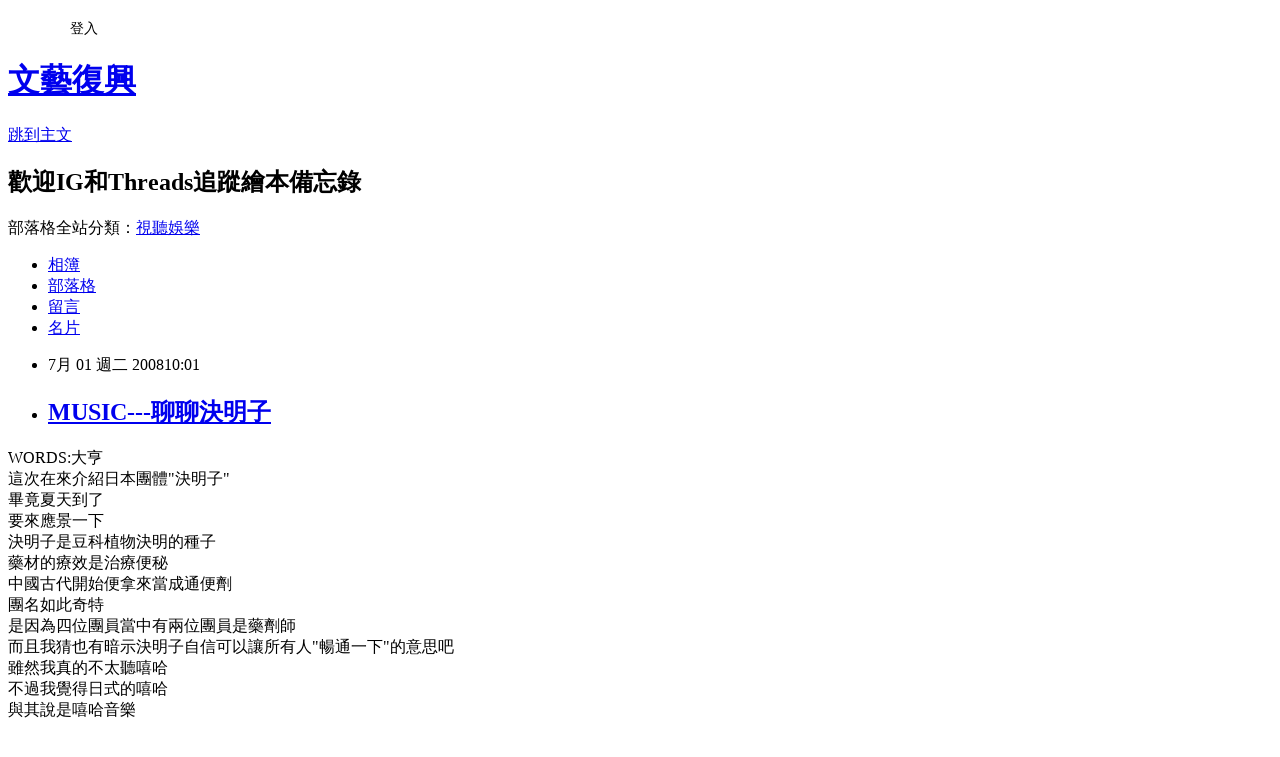

--- FILE ---
content_type: text/html; charset=utf-8
request_url: https://artreborn.pixnet.net/blog/posts/7063462701
body_size: 40545
content:
<!DOCTYPE html><html lang="zh-TW"><head><meta charSet="utf-8"/><meta name="viewport" content="width=device-width, initial-scale=1"/><link rel="stylesheet" href="https://static.1px.tw/blog-next/_next/static/chunks/b1e52b495cc0137c.css" data-precedence="next"/><link rel="stylesheet" href="/fix.css?v=202601210014" type="text/css" data-precedence="medium"/><link rel="stylesheet" href="https://s3.1px.tw/blog/theme/choc/iframe-popup.css?v=202601210014" type="text/css" data-precedence="medium"/><link rel="stylesheet" href="https://s3.1px.tw/blog/theme/choc/plugins.min.css?v=202601210014" type="text/css" data-precedence="medium"/><link rel="stylesheet" href="https://s3.1px.tw/blog/theme/choc/openid-comment.css?v=202601210014" type="text/css" data-precedence="medium"/><link rel="stylesheet" href="https://s3.1px.tw/blog/theme/choc/style.min.css?v=202601210014" type="text/css" data-precedence="medium"/><link rel="stylesheet" href="https://s3.1px.tw/blog/theme/choc/main.min.css?v=202601210014" type="text/css" data-precedence="medium"/><link rel="stylesheet" href="https://pimg.1px.tw/artreborn/assets/artreborn.css?v=202601210014" type="text/css" data-precedence="medium"/><link rel="stylesheet" href="https://s3.1px.tw/blog/theme/choc/author-info.css?v=202601210014" type="text/css" data-precedence="medium"/><link rel="stylesheet" href="https://s3.1px.tw/blog/theme/choc/idlePop.min.css?v=202601210014" type="text/css" data-precedence="medium"/><link rel="preload" as="script" fetchPriority="low" href="https://static.1px.tw/blog-next/_next/static/chunks/94688e2baa9fea03.js"/><script src="https://static.1px.tw/blog-next/_next/static/chunks/41eaa5427c45ebcc.js" async=""></script><script src="https://static.1px.tw/blog-next/_next/static/chunks/e2c6231760bc85bd.js" async=""></script><script src="https://static.1px.tw/blog-next/_next/static/chunks/94bde6376cf279be.js" async=""></script><script src="https://static.1px.tw/blog-next/_next/static/chunks/426b9d9d938a9eb4.js" async=""></script><script src="https://static.1px.tw/blog-next/_next/static/chunks/turbopack-5021d21b4b170dda.js" async=""></script><script src="https://static.1px.tw/blog-next/_next/static/chunks/ff1a16fafef87110.js" async=""></script><script src="https://static.1px.tw/blog-next/_next/static/chunks/e308b2b9ce476a3e.js" async=""></script><script src="https://static.1px.tw/blog-next/_next/static/chunks/2bf79572a40338b7.js" async=""></script><script src="https://static.1px.tw/blog-next/_next/static/chunks/d3c6eed28c1dd8e2.js" async=""></script><script src="https://static.1px.tw/blog-next/_next/static/chunks/d4d39cfc2a072218.js" async=""></script><script src="https://static.1px.tw/blog-next/_next/static/chunks/6a5d72c05b9cd4ba.js" async=""></script><script src="https://static.1px.tw/blog-next/_next/static/chunks/8af6103cf1375f47.js" async=""></script><script src="https://static.1px.tw/blog-next/_next/static/chunks/60d08651d643cedc.js" async=""></script><script src="https://static.1px.tw/blog-next/_next/static/chunks/0ae21416dac1fa83.js" async=""></script><script src="https://static.1px.tw/blog-next/_next/static/chunks/6d1100e43ad18157.js" async=""></script><script src="https://static.1px.tw/blog-next/_next/static/chunks/87eeaf7a3b9005e8.js" async=""></script><script src="https://static.1px.tw/blog-next/_next/static/chunks/ed01c75076819ebd.js" async=""></script><script src="https://static.1px.tw/blog-next/_next/static/chunks/a4df8fc19a9a82e6.js" async=""></script><title>MUSIC---聊聊決明子</title><meta name="description" content="WORDS:大亨這次在來介紹日本團體&quot;決明子&quot;畢竟夏天到了要來應景一下"/><meta name="author" content="文藝復興"/><meta name="google-adsense-platform-account" content="pub-2647689032095179"/><meta name="fb:app_id" content="101730233200171"/><link rel="canonical" href="https://artreborn.pixnet.net/blog/posts/7063462701"/><meta property="og:title" content="MUSIC---聊聊決明子"/><meta property="og:description" content="WORDS:大亨這次在來介紹日本團體&quot;決明子&quot;畢竟夏天到了要來應景一下"/><meta property="og:url" content="https://artreborn.pixnet.net/blog/posts/7063462701"/><meta property="og:image" content="https://pimg.1px.tw/artreborn/1307988620-bad0e0ca32e77c6e3508fe8a9e88a6e6.jpg"/><meta property="og:type" content="article"/><meta name="twitter:card" content="summary_large_image"/><meta name="twitter:title" content="MUSIC---聊聊決明子"/><meta name="twitter:description" content="WORDS:大亨這次在來介紹日本團體&quot;決明子&quot;畢竟夏天到了要來應景一下"/><meta name="twitter:image" content="https://pimg.1px.tw/artreborn/1307988620-bad0e0ca32e77c6e3508fe8a9e88a6e6.jpg"/><link rel="icon" href="/favicon.ico?favicon.a62c60e0.ico" sizes="32x32" type="image/x-icon"/><script src="https://static.1px.tw/blog-next/_next/static/chunks/a6dad97d9634a72d.js" noModule=""></script></head><body><!--$--><!--/$--><!--$?--><template id="B:0"></template><!--/$--><script>requestAnimationFrame(function(){$RT=performance.now()});</script><script src="https://static.1px.tw/blog-next/_next/static/chunks/94688e2baa9fea03.js" id="_R_" async=""></script><div hidden id="S:0"><script id="pixnet-vars">
        window.PIXNET = {
          post_id: "7063462701",
          name: "artreborn",
          user_id: 0,
          blog_id: "2931228",
          display_ads: true,
          ad_options: {"chictrip":false}
        };
      </script><script type="text/javascript" src="https://code.jquery.com/jquery-latest.min.js"></script><script id="json-ld-article-script" type="application/ld+json">{"@context":"https:\u002F\u002Fschema.org","@type":"BlogPosting","isAccessibleForFree":true,"mainEntityOfPage":{"@type":"WebPage","@id":"https:\u002F\u002Fartreborn.pixnet.net\u002Fblog\u002Fposts\u002F7063462701"},"headline":"MUSIC---聊聊決明子","description":"\u003Cimg border=\"0\" src=\"http:\u002F\u002Fpic.pimg.tw\u002Fartreborn\u002F1307988620-bad0e0ca32e77c6e3508fe8a9e88a6e6.jpg\"\u003E\u003Cbr \u002F\u003E\u003C!-- Origin Article URL: http:\u002F\u002Fwww.wretch.cc\u002Fblog\u002Facidman1985\u002F23848384 --\u003E\u003Cbr\u003EWORDS:大亨\u003Cbr\u003E這次在來介紹日本團體\"決明子\"\u003Cbr\u003E畢竟夏天到了\u003Cbr\u003E要來應景一下","articleBody":"\u003C!-- Origin Article URL: http:\u002F\u002Fwww.wretch.cc\u002Fblog\u002Facidman1985\u002F23848384 --\u003E\n\u003Ca target=\"_blank\" href=\"\u002Falbum\u002Fshow.php?i=acidman1985&b=32764&f=1562465853.jpg\"\u003E\u003Cimg border=\"0\" src=\"https:\u002F\u002Fpimg.1px.tw\u002Fartreborn\u002F1307988620-bad0e0ca32e77c6e3508fe8a9e88a6e6.jpg\"\u003E\u003C\u002Fa\u003EWORDS:大亨\u003Cbr \u002F\u003E\n這次在來介紹日本團體\"決明子\"\u003Cbr \u002F\u003E\n畢竟夏天到了\u003Cbr \u002F\u003E\n要來應景一下\u003Cbr \u002F\u003E\n決明子是豆科植物決明的種子\u003Cbr \u002F\u003E\n藥材的療效是治療便秘\u003Cbr \u002F\u003E\n中國古代開始便拿來當成通便劑\u003Cbr \u002F\u003E\n團名如此奇特\u003Cbr \u002F\u003E\n是因為四位團員當中有兩位團員是藥劑師\u003Cbr \u002F\u003E\n而且我猜也有暗示決明子自信可以讓所有人\"暢通一下\"的意思吧\u003Cbr \u002F\u003E\n雖然我真的不太聽嘻哈\u003Cbr \u002F\u003E\n不過我覺得日式的嘻哈\u003Cbr \u002F\u003E\n與其說是嘻哈音樂\u003Cbr \u002F\u003E\n不如說是一種變種的音樂型態\u003Cbr \u002F\u003E\n就拿決明子來說\u003Cbr \u002F\u003E\n作品有許多中板的曲調\u003Cbr \u002F\u003E\n還融合了一點復古DISCO元素\u003Cbr \u002F\u003E\n不論是極重旋律的編曲\u003Cbr \u002F\u003E\n以及取材於日常生活\u003Cbr \u002F\u003E\n小市民感的歡樂與無奈的\"素人化歌詞\"\u003Cbr \u002F\u003E\n其實跟美國那種正統式的嘻哈音樂相去甚遠\u003Cbr \u002F\u003E\n決明子成立於1993年\u003Cbr \u002F\u003E\n是連美國Billboard雜誌\u003Cbr \u002F\u003E\n都曾介紹過的日製HIP HOP代表團\u003Cbr \u002F\u003E\n他們樂團的銷售軌跡也很有趣\u003Cbr \u002F\u003E\n「決明破力士」的1萬4千張\u003Cbr \u002F\u003E\n「決明破力士2」的25萬1千張\u003Cbr \u002F\u003E\n「決明破力士3」的29萬1千張\u003Cbr \u002F\u003E\n2005年的「決明破力士4」\u003Cbr \u002F\u003E\n在暢銷單曲的帶動下\u003Cbr \u002F\u003E\n狂銷近200萬張左右\u003Cbr \u002F\u003E\n當第十四張單曲\"櫻花\"拿到他們第一個單曲冠軍\u003Cbr \u002F\u003E\n決明子卻說並沒有很開心\u003Cbr \u002F\u003E\n是因為他們認為得到第一名之後\u003Cbr \u002F\u003E\n藝人壽命反而會因此折損\u003Cbr \u002F\u003E\n理由在於\u003Cbr \u002F\u003E\n他們擔心沒辦法再自由創作自己喜歡的音樂\u003Cbr \u002F\u003E\n如果是別人這樣說也許會遭到質疑矯情之類的\u003Cbr \u002F\u003E\n但這樣的話\u003Cbr \u002F\u003E\n經由充滿了\"悠閒大叔\"氣氛的四人口中\u003Cbr \u002F\u003E\n(雖然四個人的年紀也不算大)\u003Cbr \u002F\u003E\n不知道為什麼反而很有說服力\u003Cbr \u002F\u003E\n也許他們真的只想自在的創作\u003Cbr \u002F\u003E\n每天喝喝酒,吃吃拉麵吧\u003Cbr \u002F\u003E\n寫到這邊\u003Cbr \u002F\u003E\n想像起他們當起藥劑師的畫面\u003Cbr \u002F\u003E\n有點好奇病人吃他們配的藥能放心嗎!?\u003Cbr \u002F\u003E\n\u003Cbr \u002F\u003E\n決明子\u002F夜☆風\u003Cbr \u002F\u003E\n(灌吸哥哥有翻唱過...套句灌吸哥哥的名言:還記得它嗎?)\u003Cbr \u002F\u003E\n\u003Cembed allowscriptaccess=\"never\"  src=\"http:\u002F\u002Fwww.youtube.com\u002Fv\u002FiN197e4G_2k&hl=zh_TW\" type=\"application\u002Fx-shockwave-flash\" width=\"425\" height=\"344\"\u003E\u003C\u002Fembed\u003E \u003Cbr \u002F\u003E\n\u003Cbr \u002F\u003E\n決明子\u002F夏日回憶\u003Cbr \u002F\u003E\n(歡樂的夏日之歌)\u003Cbr \u002F\u003E\n\u003Cembed allowscriptaccess=\"never\"  src=\"http:\u002F\u002Fwww.youtube.com\u002Fv\u002F8Ke-0aHPnQs&hl=zh_TW\" type=\"application\u002Fx-shockwave-flash\" width=\"425\" height=\"344\"\u003E\u003C\u002Fembed\u003E \u003Cbr \u002F\u003E\n\u003Cbr \u002F\u003E\n決明子\u002F櫻花\u003Cbr \u002F\u003E\n(他們的抒情名曲,女主角受到熱烈討論!?)\u003Cbr \u002F\u003E\n\u003Cembed allowscriptaccess=\"never\"  src=\"http:\u002F\u002Fwww.youtube.com\u002Fv\u002FIzVycRB5XHU&hl=zh_TW\" type=\"application\u002Fx-shockwave-flash\" width=\"425\" height=\"344\"\u003E\u003C\u002Fembed\u003E \u003Cbr \u002F\u003E\n\u003Cbr \u002F\u003E\n\u003Cbr \u002F\u003E\n決明子檔案〈KETSUMEISHI〉(轉載)\u003Cbr \u002F\u003E\n＊PROFILE＊\u003Cbr \u002F\u003E\n英文名：ryo( RAP＆MC)\u003Cbr \u002F\u003E\n姓名：田中亮\u003Cbr \u002F\u003E\n出生年月日：1972.11.26 \u003Cbr \u002F\u003E\n血型：A型 \u003Cbr \u002F\u003E\n星座：射手座\u003Cbr \u002F\u003E\n興趣：將「SCHOOL WARS」的錄影帶看到壞掉為止！\u003Cbr \u002F\u003E\n特技：在0.3秒之內換好尿布\u003Cbr \u002F\u003E\n將來的希望：企業家\u003Cbr \u002F\u003E\n喜歡的酒：淡啤酒\u003Cbr \u002F\u003E\n喜歡的食物：拉麵店的蔥花拉麵\u003Cbr \u002F\u003E\n喜歡的一句話：愛\u003Cbr \u002F\u003E\n最厲害的一點：不靠別人就活不下去\u003Cbr \u002F\u003E\n最丟臉的一件事：光是活著就已經很丟臉了…\u003Cbr \u002F\u003E\n喜歡的女性類型：女卡車司機那種類型\u003Cbr \u002F\u003E\n遇到喜歡的女生時會說：『嫁給我吧！』\u003Cbr \u002F\u003E\n給成員的一句話：\u003Cbr \u002F\u003E\nRyo─無話可說\u003Cbr \u002F\u003E\nDaizo─放輕鬆\u003Cbr \u002F\u003E\nKohno─多流點汗吧！有禮貌一點、像年輕人一點\u003Cbr \u002F\u003E\nRYOJI─不要從早上就開始排隊，很丟臉\u003Cbr \u002F\u003E\n給歌迷的一句話：跟我來吧！\u003Cbr \u002F\u003E\n給日本的一句話：太遲了！\u003Cbr \u002F\u003E\n\u003Cbr \u002F\u003E\n英文名：ryoji(RAP＆VOCAL)\u003Cbr \u002F\u003E\n姓名：大塚亮二\u003Cbr \u002F\u003E\n出生年月日：1974.12.14\u003Cbr \u002F\u003E\n血型：O型 \u003Cbr \u002F\u003E\n星座：射手座\u003Cbr \u002F\u003E\n興趣：釣鱸魚、打小鋼珠、作曲\u003Cbr \u002F\u003E\n特技：做菜、假日木工\u003Cbr \u002F\u003E\n將來的希望：用音樂糊口、在山中湖有棟別墅\u003Cbr \u002F\u003E\n喜歡的酒：Shandy Gaff、Cinzano Rosso、 生啤酒\u003Cbr \u002F\u003E\n喜歡的食物：吉野家、拉麵、義大利麵、魷魚、咖哩飯、麵包\u003Cbr \u002F\u003E\n喜歡的一句話：確定與變動\u003Cbr \u002F\u003E\n最厲害的一點：在最後關頭反敗為勝\u003Cbr \u002F\u003E\n最丟臉的一件事：喝醉酒靠在樹幹上睡了兩個小時\u003Cbr \u002F\u003E\n喜歡的女性類型：聰明的人、知性美女性 \u003Cbr \u002F\u003E\n遇到喜歡的女生時會說：『妳很可愛耶！』\u003Cbr \u002F\u003E\n給成員的一句話：\u003Cbr \u002F\u003E\nRyo─不要輸給年紀加油喔！前輩\u003Cbr \u002F\u003E\nDaizo─大家都看得到你的努力，雖然你擔任的角色很辛苦，不過請加油吧！\u003Cbr \u002F\u003E\nKohno─每天加油、每天訓練，不要忘了初衷 \u003Cbr \u002F\u003E\n給歌迷的一句話：在演唱會見吧！由衷的感謝大家\u003Cbr \u002F\u003E\n給日本的一句話：變成一個更有夢想的國家吧！\u003Cbr \u002F\u003E\n\u003Cbr \u002F\u003E\n英文名：Daizo(RAP＆MC)\u003Cbr \u002F\u003E\n姓名：吉田大藏\u003Cbr \u002F\u003E\n出生年月日：1976.03.14 \u003Cbr \u002F\u003E\n血型：A型 \u003Cbr \u002F\u003E\n星座：雙魚座\u003Cbr \u002F\u003E\n興趣：RAP、將自己磨練成男人、到海邊玩、旅行、Dance、打球(排球、棒球)\u003Cbr \u002F\u003E\n特技：按摩 \u003Cbr \u002F\u003E\n將來的希望：大伯爵、king of 竊竊私語\u003Cbr \u002F\u003E\n喜歡的酒：啤酒(Marts or 淡啤酒)、Red Stripe made in jamaica\u003Cbr \u002F\u003E\n喜歡的食物：蓋飯、納豆、炸蝦、漢堡、義大利麵（所有種類）、大阪燒…應該說我什麼都愛吃！大饕客！\u003Cbr \u002F\u003E\n喜歡的一句話：感謝、精神、愛情、船到橋頭自然直、活在當下\u003Cbr \u002F\u003E\n最厲害的一點：以帥氣、熱情的男人為目標，注重心靈層面\u003Cbr \u002F\u003E\n最丟臉的一件事：沉醉在啤酒海的時候都很丟臉\u003Cbr \u002F\u003E\n喜歡的女性類型：常笑的女性、重禮貌、從內在散發出的美最棒了\u003Cbr \u002F\u003E\n遇到喜歡的女生時會說：不靠言語、用眼神殺死她、靠當場的氣氛\u003Cbr \u002F\u003E\n給成員的一句話：也不是沒有想說的話啦！雖然有很多想說的話，不過只要每個人都很重視『決明子』就好了，還有要為別人留點面子，接下來也請多多指教！\u003Cbr \u002F\u003E\n給歌迷的一句話：感謝！我好想對大家說出日本最美的一句話「謝謝」喔！\u003Cbr \u002F\u003E\n給日本的一句話：很可惜有許多負面的新聞，讓我們成為一個開朗的國家吧！\u003Cbr \u002F\u003E\n\u003Cbr \u002F\u003E\n英文名：DJ KOHNO(DJ) \u003Cbr \u002F\u003E\n姓名：河野健太\u003Cbr \u002F\u003E\n出生年月日：1977.06.28 \u003Cbr \u002F\u003E\n血型：B型 \u003Cbr \u002F\u003E\n星座：巨蟹座\u003Cbr \u002F\u003E\n興趣：打電動、看漫畫、打小鋼珠店裡的吃角子老虎\u003Cbr \u002F\u003E\n特技：打籃球\u003Cbr \u002F\u003E\n將來的希望：在美國當DJ\u003Cbr \u002F\u003E\n喜歡的酒：啤酒、燒酒、琴酒\u003Cbr \u002F\u003E\n喜歡的食物：什麼都吃\u003Cbr \u002F\u003E\n喜歡的一句話：連莊\u003Cbr \u002F\u003E\n最厲害的一點：不太會陷入沮喪\u003Cbr \u002F\u003E\n最丟臉的一件事：在舞廳將正在播放的音樂停掉\u003Cbr \u002F\u003E\n喜歡的女性類型：皮膚很白、雖然很普通但是美女的類型\u003Cbr \u002F\u003E\n遇到喜歡的女生時會說：秘密！\u003Cbr \u002F\u003E\n給成員的一句話： \u003Cbr \u002F\u003E\nRyo─請繼續追求RAP的樂趣，也聽一下現在的曲子吧\u003Cbr \u002F\u003E\nDaizo─╳╳請節制一點…\u003Cbr \u002F\u003E\nRYOJI─你的歌越唱越好了，請不要太常戴帽子\u003Cbr \u002F\u003E\n給歌迷的一句話：我也是成員之一\u003Cbr \u002F\u003E\n給日本的一句話：請停止無聊的黨派之分吧\u003Cbr \u002F\u003E\n\u003Cbr \u002F\u003E\n\u003Cbr \u002F\u003E\n\u003Cbr \u002F\u003E\n\u003Cbr \u002F\u003E\n\u003Cbr \u002F\u003E\n\u003Cbr \u002F\u003E\n\u003Cbr \u002F\u003E\n\u003Cbr \u002F\u003E","image":["https:\u002F\u002Fpimg.1px.tw\u002Fartreborn\u002F1307988620-bad0e0ca32e77c6e3508fe8a9e88a6e6.jpg"],"author":{"@type":"Person","name":"文藝復興","url":"https:\u002F\u002Fwww.pixnet.net\u002Fpcard\u002Fartreborn"},"publisher":{"@type":"Organization","name":"文藝復興","logo":{"@type":"ImageObject","url":"https:\u002F\u002Fs3.1px.tw\u002Fblog\u002Fcommon\u002Favatar\u002Fblog_cover_light.jpg"}},"datePublished":"2008-07-01T02:01:00.000Z","dateModified":"","keywords":[],"articleSection":"MUSIC"}</script><template id="P:1"></template><template id="P:2"></template><template id="P:3"></template><section aria-label="Notifications alt+T" tabindex="-1" aria-live="polite" aria-relevant="additions text" aria-atomic="false"></section></div><script>(self.__next_f=self.__next_f||[]).push([0])</script><script>self.__next_f.push([1,"1:\"$Sreact.fragment\"\n3:I[39756,[\"https://static.1px.tw/blog-next/_next/static/chunks/ff1a16fafef87110.js\",\"https://static.1px.tw/blog-next/_next/static/chunks/e308b2b9ce476a3e.js\"],\"default\"]\n4:I[53536,[\"https://static.1px.tw/blog-next/_next/static/chunks/ff1a16fafef87110.js\",\"https://static.1px.tw/blog-next/_next/static/chunks/e308b2b9ce476a3e.js\"],\"default\"]\n6:I[97367,[\"https://static.1px.tw/blog-next/_next/static/chunks/ff1a16fafef87110.js\",\"https://static.1px.tw/blog-next/_next/static/chunks/e308b2b9ce476a3e.js\"],\"OutletBoundary\"]\n8:I[97367,[\"https://static.1px.tw/blog-next/_next/static/chunks/ff1a16fafef87110.js\",\"https://static.1px.tw/blog-next/_next/static/chunks/e308b2b9ce476a3e.js\"],\"ViewportBoundary\"]\na:I[97367,[\"https://static.1px.tw/blog-next/_next/static/chunks/ff1a16fafef87110.js\",\"https://static.1px.tw/blog-next/_next/static/chunks/e308b2b9ce476a3e.js\"],\"MetadataBoundary\"]\nc:I[63491,[\"https://static.1px.tw/blog-next/_next/static/chunks/2bf79572a40338b7.js\",\"https://static.1px.tw/blog-next/_next/static/chunks/d3c6eed28c1dd8e2.js\"],\"default\"]\n:HL[\"https://static.1px.tw/blog-next/_next/static/chunks/b1e52b495cc0137c.css\",\"style\"]\n"])</script><script>self.__next_f.push([1,"0:{\"P\":null,\"b\":\"Fh5CEL29DpBu-3dUnujtG\",\"c\":[\"\",\"blog\",\"posts\",\"7063462701\"],\"q\":\"\",\"i\":false,\"f\":[[[\"\",{\"children\":[\"blog\",{\"children\":[\"posts\",{\"children\":[[\"id\",\"7063462701\",\"d\"],{\"children\":[\"__PAGE__\",{}]}]}]}]},\"$undefined\",\"$undefined\",true],[[\"$\",\"$1\",\"c\",{\"children\":[[[\"$\",\"script\",\"script-0\",{\"src\":\"https://static.1px.tw/blog-next/_next/static/chunks/d4d39cfc2a072218.js\",\"async\":true,\"nonce\":\"$undefined\"}],[\"$\",\"script\",\"script-1\",{\"src\":\"https://static.1px.tw/blog-next/_next/static/chunks/6a5d72c05b9cd4ba.js\",\"async\":true,\"nonce\":\"$undefined\"}],[\"$\",\"script\",\"script-2\",{\"src\":\"https://static.1px.tw/blog-next/_next/static/chunks/8af6103cf1375f47.js\",\"async\":true,\"nonce\":\"$undefined\"}]],\"$L2\"]}],{\"children\":[[\"$\",\"$1\",\"c\",{\"children\":[null,[\"$\",\"$L3\",null,{\"parallelRouterKey\":\"children\",\"error\":\"$undefined\",\"errorStyles\":\"$undefined\",\"errorScripts\":\"$undefined\",\"template\":[\"$\",\"$L4\",null,{}],\"templateStyles\":\"$undefined\",\"templateScripts\":\"$undefined\",\"notFound\":\"$undefined\",\"forbidden\":\"$undefined\",\"unauthorized\":\"$undefined\"}]]}],{\"children\":[[\"$\",\"$1\",\"c\",{\"children\":[null,[\"$\",\"$L3\",null,{\"parallelRouterKey\":\"children\",\"error\":\"$undefined\",\"errorStyles\":\"$undefined\",\"errorScripts\":\"$undefined\",\"template\":[\"$\",\"$L4\",null,{}],\"templateStyles\":\"$undefined\",\"templateScripts\":\"$undefined\",\"notFound\":\"$undefined\",\"forbidden\":\"$undefined\",\"unauthorized\":\"$undefined\"}]]}],{\"children\":[[\"$\",\"$1\",\"c\",{\"children\":[null,[\"$\",\"$L3\",null,{\"parallelRouterKey\":\"children\",\"error\":\"$undefined\",\"errorStyles\":\"$undefined\",\"errorScripts\":\"$undefined\",\"template\":[\"$\",\"$L4\",null,{}],\"templateStyles\":\"$undefined\",\"templateScripts\":\"$undefined\",\"notFound\":\"$undefined\",\"forbidden\":\"$undefined\",\"unauthorized\":\"$undefined\"}]]}],{\"children\":[[\"$\",\"$1\",\"c\",{\"children\":[\"$L5\",[[\"$\",\"link\",\"0\",{\"rel\":\"stylesheet\",\"href\":\"https://static.1px.tw/blog-next/_next/static/chunks/b1e52b495cc0137c.css\",\"precedence\":\"next\",\"crossOrigin\":\"$undefined\",\"nonce\":\"$undefined\"}],[\"$\",\"script\",\"script-0\",{\"src\":\"https://static.1px.tw/blog-next/_next/static/chunks/0ae21416dac1fa83.js\",\"async\":true,\"nonce\":\"$undefined\"}],[\"$\",\"script\",\"script-1\",{\"src\":\"https://static.1px.tw/blog-next/_next/static/chunks/6d1100e43ad18157.js\",\"async\":true,\"nonce\":\"$undefined\"}],[\"$\",\"script\",\"script-2\",{\"src\":\"https://static.1px.tw/blog-next/_next/static/chunks/87eeaf7a3b9005e8.js\",\"async\":true,\"nonce\":\"$undefined\"}],[\"$\",\"script\",\"script-3\",{\"src\":\"https://static.1px.tw/blog-next/_next/static/chunks/ed01c75076819ebd.js\",\"async\":true,\"nonce\":\"$undefined\"}],[\"$\",\"script\",\"script-4\",{\"src\":\"https://static.1px.tw/blog-next/_next/static/chunks/a4df8fc19a9a82e6.js\",\"async\":true,\"nonce\":\"$undefined\"}]],[\"$\",\"$L6\",null,{\"children\":\"$@7\"}]]}],{},null,false,false]},null,false,false]},null,false,false]},null,false,false]},null,false,false],[\"$\",\"$1\",\"h\",{\"children\":[null,[\"$\",\"$L8\",null,{\"children\":\"$@9\"}],[\"$\",\"$La\",null,{\"children\":\"$@b\"}],null]}],false]],\"m\":\"$undefined\",\"G\":[\"$c\",[]],\"S\":false}\n"])</script><script>self.__next_f.push([1,"9:[[\"$\",\"meta\",\"0\",{\"charSet\":\"utf-8\"}],[\"$\",\"meta\",\"1\",{\"name\":\"viewport\",\"content\":\"width=device-width, initial-scale=1\"}]]\n"])</script><script>self.__next_f.push([1,"d:I[79520,[\"https://static.1px.tw/blog-next/_next/static/chunks/d4d39cfc2a072218.js\",\"https://static.1px.tw/blog-next/_next/static/chunks/6a5d72c05b9cd4ba.js\",\"https://static.1px.tw/blog-next/_next/static/chunks/8af6103cf1375f47.js\"],\"\"]\n10:I[2352,[\"https://static.1px.tw/blog-next/_next/static/chunks/d4d39cfc2a072218.js\",\"https://static.1px.tw/blog-next/_next/static/chunks/6a5d72c05b9cd4ba.js\",\"https://static.1px.tw/blog-next/_next/static/chunks/8af6103cf1375f47.js\"],\"AdultWarningModal\"]\n11:I[69182,[\"https://static.1px.tw/blog-next/_next/static/chunks/d4d39cfc2a072218.js\",\"https://static.1px.tw/blog-next/_next/static/chunks/6a5d72c05b9cd4ba.js\",\"https://static.1px.tw/blog-next/_next/static/chunks/8af6103cf1375f47.js\"],\"HydrationComplete\"]\n12:I[12985,[\"https://static.1px.tw/blog-next/_next/static/chunks/d4d39cfc2a072218.js\",\"https://static.1px.tw/blog-next/_next/static/chunks/6a5d72c05b9cd4ba.js\",\"https://static.1px.tw/blog-next/_next/static/chunks/8af6103cf1375f47.js\"],\"NuqsAdapter\"]\n13:I[82782,[\"https://static.1px.tw/blog-next/_next/static/chunks/d4d39cfc2a072218.js\",\"https://static.1px.tw/blog-next/_next/static/chunks/6a5d72c05b9cd4ba.js\",\"https://static.1px.tw/blog-next/_next/static/chunks/8af6103cf1375f47.js\"],\"RefineContext\"]\n14:I[29306,[\"https://static.1px.tw/blog-next/_next/static/chunks/d4d39cfc2a072218.js\",\"https://static.1px.tw/blog-next/_next/static/chunks/6a5d72c05b9cd4ba.js\",\"https://static.1px.tw/blog-next/_next/static/chunks/8af6103cf1375f47.js\",\"https://static.1px.tw/blog-next/_next/static/chunks/60d08651d643cedc.js\",\"https://static.1px.tw/blog-next/_next/static/chunks/d3c6eed28c1dd8e2.js\"],\"default\"]\n2:[\"$\",\"html\",null,{\"lang\":\"zh-TW\",\"children\":[[\"$\",\"$Ld\",null,{\"id\":\"google-tag-manager\",\"strategy\":\"afterInteractive\",\"children\":\"\\n(function(w,d,s,l,i){w[l]=w[l]||[];w[l].push({'gtm.start':\\nnew Date().getTime(),event:'gtm.js'});var f=d.getElementsByTagName(s)[0],\\nj=d.createElement(s),dl=l!='dataLayer'?'\u0026l='+l:'';j.async=true;j.src=\\n'https://www.googletagmanager.com/gtm.js?id='+i+dl;f.parentNode.insertBefore(j,f);\\n})(window,document,'script','dataLayer','GTM-TRLQMPKX');\\n  \"}],\"$Le\",\"$Lf\",[\"$\",\"body\",null,{\"children\":[[\"$\",\"$L10\",null,{\"display\":false}],[\"$\",\"$L11\",null,{}],[\"$\",\"$L12\",null,{\"children\":[\"$\",\"$L13\",null,{\"children\":[\"$\",\"$L3\",null,{\"parallelRouterKey\":\"children\",\"error\":\"$undefined\",\"errorStyles\":\"$undefined\",\"errorScripts\":\"$undefined\",\"template\":[\"$\",\"$L4\",null,{}],\"templateStyles\":\"$undefined\",\"templateScripts\":\"$undefined\",\"notFound\":[[\"$\",\"$L14\",null,{}],[]],\"forbidden\":\"$undefined\",\"unauthorized\":\"$undefined\"}]}]}]]}]]}]\n"])</script><script>self.__next_f.push([1,"e:null\nf:null\n"])</script><script>self.__next_f.push([1,"16:I[27201,[\"https://static.1px.tw/blog-next/_next/static/chunks/ff1a16fafef87110.js\",\"https://static.1px.tw/blog-next/_next/static/chunks/e308b2b9ce476a3e.js\"],\"IconMark\"]\n5:[[\"$\",\"script\",null,{\"id\":\"pixnet-vars\",\"children\":\"\\n        window.PIXNET = {\\n          post_id: \\\"7063462701\\\",\\n          name: \\\"artreborn\\\",\\n          user_id: 0,\\n          blog_id: \\\"2931228\\\",\\n          display_ads: true,\\n          ad_options: {\\\"chictrip\\\":false}\\n        };\\n      \"}],\"$L15\"]\n"])</script><script>self.__next_f.push([1,"b:[[\"$\",\"title\",\"0\",{\"children\":\"MUSIC---聊聊決明子\"}],[\"$\",\"meta\",\"1\",{\"name\":\"description\",\"content\":\"WORDS:大亨這次在來介紹日本團體\\\"決明子\\\"畢竟夏天到了要來應景一下\"}],[\"$\",\"meta\",\"2\",{\"name\":\"author\",\"content\":\"文藝復興\"}],[\"$\",\"meta\",\"3\",{\"name\":\"google-adsense-platform-account\",\"content\":\"pub-2647689032095179\"}],[\"$\",\"meta\",\"4\",{\"name\":\"fb:app_id\",\"content\":\"101730233200171\"}],[\"$\",\"link\",\"5\",{\"rel\":\"canonical\",\"href\":\"https://artreborn.pixnet.net/blog/posts/7063462701\"}],[\"$\",\"meta\",\"6\",{\"property\":\"og:title\",\"content\":\"MUSIC---聊聊決明子\"}],[\"$\",\"meta\",\"7\",{\"property\":\"og:description\",\"content\":\"WORDS:大亨這次在來介紹日本團體\\\"決明子\\\"畢竟夏天到了要來應景一下\"}],[\"$\",\"meta\",\"8\",{\"property\":\"og:url\",\"content\":\"https://artreborn.pixnet.net/blog/posts/7063462701\"}],[\"$\",\"meta\",\"9\",{\"property\":\"og:image\",\"content\":\"https://pimg.1px.tw/artreborn/1307988620-bad0e0ca32e77c6e3508fe8a9e88a6e6.jpg\"}],[\"$\",\"meta\",\"10\",{\"property\":\"og:type\",\"content\":\"article\"}],[\"$\",\"meta\",\"11\",{\"name\":\"twitter:card\",\"content\":\"summary_large_image\"}],[\"$\",\"meta\",\"12\",{\"name\":\"twitter:title\",\"content\":\"MUSIC---聊聊決明子\"}],[\"$\",\"meta\",\"13\",{\"name\":\"twitter:description\",\"content\":\"WORDS:大亨這次在來介紹日本團體\\\"決明子\\\"畢竟夏天到了要來應景一下\"}],[\"$\",\"meta\",\"14\",{\"name\":\"twitter:image\",\"content\":\"https://pimg.1px.tw/artreborn/1307988620-bad0e0ca32e77c6e3508fe8a9e88a6e6.jpg\"}],[\"$\",\"link\",\"15\",{\"rel\":\"icon\",\"href\":\"/favicon.ico?favicon.a62c60e0.ico\",\"sizes\":\"32x32\",\"type\":\"image/x-icon\"}],[\"$\",\"$L16\",\"16\",{}]]\n"])</script><script>self.__next_f.push([1,"7:null\n"])</script><script>self.__next_f.push([1,":HL[\"/fix.css?v=202601210014\",\"style\",{\"type\":\"text/css\"}]\n:HL[\"https://s3.1px.tw/blog/theme/choc/iframe-popup.css?v=202601210014\",\"style\",{\"type\":\"text/css\"}]\n:HL[\"https://s3.1px.tw/blog/theme/choc/plugins.min.css?v=202601210014\",\"style\",{\"type\":\"text/css\"}]\n:HL[\"https://s3.1px.tw/blog/theme/choc/openid-comment.css?v=202601210014\",\"style\",{\"type\":\"text/css\"}]\n:HL[\"https://s3.1px.tw/blog/theme/choc/style.min.css?v=202601210014\",\"style\",{\"type\":\"text/css\"}]\n:HL[\"https://s3.1px.tw/blog/theme/choc/main.min.css?v=202601210014\",\"style\",{\"type\":\"text/css\"}]\n:HL[\"https://pimg.1px.tw/artreborn/assets/artreborn.css?v=202601210014\",\"style\",{\"type\":\"text/css\"}]\n:HL[\"https://s3.1px.tw/blog/theme/choc/author-info.css?v=202601210014\",\"style\",{\"type\":\"text/css\"}]\n:HL[\"https://s3.1px.tw/blog/theme/choc/idlePop.min.css?v=202601210014\",\"style\",{\"type\":\"text/css\"}]\n17:T2d87,"])</script><script>self.__next_f.push([1,"{\"@context\":\"https:\\u002F\\u002Fschema.org\",\"@type\":\"BlogPosting\",\"isAccessibleForFree\":true,\"mainEntityOfPage\":{\"@type\":\"WebPage\",\"@id\":\"https:\\u002F\\u002Fartreborn.pixnet.net\\u002Fblog\\u002Fposts\\u002F7063462701\"},\"headline\":\"MUSIC---聊聊決明子\",\"description\":\"\\u003Cimg border=\\\"0\\\" src=\\\"http:\\u002F\\u002Fpic.pimg.tw\\u002Fartreborn\\u002F1307988620-bad0e0ca32e77c6e3508fe8a9e88a6e6.jpg\\\"\\u003E\\u003Cbr \\u002F\\u003E\\u003C!-- Origin Article URL: http:\\u002F\\u002Fwww.wretch.cc\\u002Fblog\\u002Facidman1985\\u002F23848384 --\\u003E\\u003Cbr\\u003EWORDS:大亨\\u003Cbr\\u003E這次在來介紹日本團體\\\"決明子\\\"\\u003Cbr\\u003E畢竟夏天到了\\u003Cbr\\u003E要來應景一下\",\"articleBody\":\"\\u003C!-- Origin Article URL: http:\\u002F\\u002Fwww.wretch.cc\\u002Fblog\\u002Facidman1985\\u002F23848384 --\\u003E\\n\\u003Ca target=\\\"_blank\\\" href=\\\"\\u002Falbum\\u002Fshow.php?i=acidman1985\u0026b=32764\u0026f=1562465853.jpg\\\"\\u003E\\u003Cimg border=\\\"0\\\" src=\\\"https:\\u002F\\u002Fpimg.1px.tw\\u002Fartreborn\\u002F1307988620-bad0e0ca32e77c6e3508fe8a9e88a6e6.jpg\\\"\\u003E\\u003C\\u002Fa\\u003EWORDS:大亨\\u003Cbr \\u002F\\u003E\\n這次在來介紹日本團體\\\"決明子\\\"\\u003Cbr \\u002F\\u003E\\n畢竟夏天到了\\u003Cbr \\u002F\\u003E\\n要來應景一下\\u003Cbr \\u002F\\u003E\\n決明子是豆科植物決明的種子\\u003Cbr \\u002F\\u003E\\n藥材的療效是治療便秘\\u003Cbr \\u002F\\u003E\\n中國古代開始便拿來當成通便劑\\u003Cbr \\u002F\\u003E\\n團名如此奇特\\u003Cbr \\u002F\\u003E\\n是因為四位團員當中有兩位團員是藥劑師\\u003Cbr \\u002F\\u003E\\n而且我猜也有暗示決明子自信可以讓所有人\\\"暢通一下\\\"的意思吧\\u003Cbr \\u002F\\u003E\\n雖然我真的不太聽嘻哈\\u003Cbr \\u002F\\u003E\\n不過我覺得日式的嘻哈\\u003Cbr \\u002F\\u003E\\n與其說是嘻哈音樂\\u003Cbr \\u002F\\u003E\\n不如說是一種變種的音樂型態\\u003Cbr \\u002F\\u003E\\n就拿決明子來說\\u003Cbr \\u002F\\u003E\\n作品有許多中板的曲調\\u003Cbr \\u002F\\u003E\\n還融合了一點復古DISCO元素\\u003Cbr \\u002F\\u003E\\n不論是極重旋律的編曲\\u003Cbr \\u002F\\u003E\\n以及取材於日常生活\\u003Cbr \\u002F\\u003E\\n小市民感的歡樂與無奈的\\\"素人化歌詞\\\"\\u003Cbr \\u002F\\u003E\\n其實跟美國那種正統式的嘻哈音樂相去甚遠\\u003Cbr \\u002F\\u003E\\n決明子成立於1993年\\u003Cbr \\u002F\\u003E\\n是連美國Billboard雜誌\\u003Cbr \\u002F\\u003E\\n都曾介紹過的日製HIP HOP代表團\\u003Cbr \\u002F\\u003E\\n他們樂團的銷售軌跡也很有趣\\u003Cbr \\u002F\\u003E\\n「決明破力士」的1萬4千張\\u003Cbr \\u002F\\u003E\\n「決明破力士2」的25萬1千張\\u003Cbr \\u002F\\u003E\\n「決明破力士3」的29萬1千張\\u003Cbr \\u002F\\u003E\\n2005年的「決明破力士4」\\u003Cbr \\u002F\\u003E\\n在暢銷單曲的帶動下\\u003Cbr \\u002F\\u003E\\n狂銷近200萬張左右\\u003Cbr \\u002F\\u003E\\n當第十四張單曲\\\"櫻花\\\"拿到他們第一個單曲冠軍\\u003Cbr \\u002F\\u003E\\n決明子卻說並沒有很開心\\u003Cbr \\u002F\\u003E\\n是因為他們認為得到第一名之後\\u003Cbr \\u002F\\u003E\\n藝人壽命反而會因此折損\\u003Cbr \\u002F\\u003E\\n理由在於\\u003Cbr \\u002F\\u003E\\n他們擔心沒辦法再自由創作自己喜歡的音樂\\u003Cbr \\u002F\\u003E\\n如果是別人這樣說也許會遭到質疑矯情之類的\\u003Cbr \\u002F\\u003E\\n但這樣的話\\u003Cbr \\u002F\\u003E\\n經由充滿了\\\"悠閒大叔\\\"氣氛的四人口中\\u003Cbr \\u002F\\u003E\\n(雖然四個人的年紀也不算大)\\u003Cbr \\u002F\\u003E\\n不知道為什麼反而很有說服力\\u003Cbr \\u002F\\u003E\\n也許他們真的只想自在的創作\\u003Cbr \\u002F\\u003E\\n每天喝喝酒,吃吃拉麵吧\\u003Cbr \\u002F\\u003E\\n寫到這邊\\u003Cbr \\u002F\\u003E\\n想像起他們當起藥劑師的畫面\\u003Cbr \\u002F\\u003E\\n有點好奇病人吃他們配的藥能放心嗎!?\\u003Cbr \\u002F\\u003E\\n\\u003Cbr \\u002F\\u003E\\n決明子\\u002F夜☆風\\u003Cbr \\u002F\\u003E\\n(灌吸哥哥有翻唱過...套句灌吸哥哥的名言:還記得它嗎?)\\u003Cbr \\u002F\\u003E\\n\\u003Cembed allowscriptaccess=\\\"never\\\"  src=\\\"http:\\u002F\\u002Fwww.youtube.com\\u002Fv\\u002FiN197e4G_2k\u0026hl=zh_TW\\\" type=\\\"application\\u002Fx-shockwave-flash\\\" width=\\\"425\\\" height=\\\"344\\\"\\u003E\\u003C\\u002Fembed\\u003E \\u003Cbr \\u002F\\u003E\\n\\u003Cbr \\u002F\\u003E\\n決明子\\u002F夏日回憶\\u003Cbr \\u002F\\u003E\\n(歡樂的夏日之歌)\\u003Cbr \\u002F\\u003E\\n\\u003Cembed allowscriptaccess=\\\"never\\\"  src=\\\"http:\\u002F\\u002Fwww.youtube.com\\u002Fv\\u002F8Ke-0aHPnQs\u0026hl=zh_TW\\\" type=\\\"application\\u002Fx-shockwave-flash\\\" width=\\\"425\\\" height=\\\"344\\\"\\u003E\\u003C\\u002Fembed\\u003E \\u003Cbr \\u002F\\u003E\\n\\u003Cbr \\u002F\\u003E\\n決明子\\u002F櫻花\\u003Cbr \\u002F\\u003E\\n(他們的抒情名曲,女主角受到熱烈討論!?)\\u003Cbr \\u002F\\u003E\\n\\u003Cembed allowscriptaccess=\\\"never\\\"  src=\\\"http:\\u002F\\u002Fwww.youtube.com\\u002Fv\\u002FIzVycRB5XHU\u0026hl=zh_TW\\\" type=\\\"application\\u002Fx-shockwave-flash\\\" width=\\\"425\\\" height=\\\"344\\\"\\u003E\\u003C\\u002Fembed\\u003E \\u003Cbr \\u002F\\u003E\\n\\u003Cbr \\u002F\\u003E\\n\\u003Cbr \\u002F\\u003E\\n決明子檔案〈KETSUMEISHI〉(轉載)\\u003Cbr \\u002F\\u003E\\n＊PROFILE＊\\u003Cbr \\u002F\\u003E\\n英文名：ryo( RAP＆MC)\\u003Cbr \\u002F\\u003E\\n姓名：田中亮\\u003Cbr \\u002F\\u003E\\n出生年月日：1972.11.26 \\u003Cbr \\u002F\\u003E\\n血型：A型 \\u003Cbr \\u002F\\u003E\\n星座：射手座\\u003Cbr \\u002F\\u003E\\n興趣：將「SCHOOL WARS」的錄影帶看到壞掉為止！\\u003Cbr \\u002F\\u003E\\n特技：在0.3秒之內換好尿布\\u003Cbr \\u002F\\u003E\\n將來的希望：企業家\\u003Cbr \\u002F\\u003E\\n喜歡的酒：淡啤酒\\u003Cbr \\u002F\\u003E\\n喜歡的食物：拉麵店的蔥花拉麵\\u003Cbr \\u002F\\u003E\\n喜歡的一句話：愛\\u003Cbr \\u002F\\u003E\\n最厲害的一點：不靠別人就活不下去\\u003Cbr \\u002F\\u003E\\n最丟臉的一件事：光是活著就已經很丟臉了…\\u003Cbr \\u002F\\u003E\\n喜歡的女性類型：女卡車司機那種類型\\u003Cbr \\u002F\\u003E\\n遇到喜歡的女生時會說：『嫁給我吧！』\\u003Cbr \\u002F\\u003E\\n給成員的一句話：\\u003Cbr \\u002F\\u003E\\nRyo─無話可說\\u003Cbr \\u002F\\u003E\\nDaizo─放輕鬆\\u003Cbr \\u002F\\u003E\\nKohno─多流點汗吧！有禮貌一點、像年輕人一點\\u003Cbr \\u002F\\u003E\\nRYOJI─不要從早上就開始排隊，很丟臉\\u003Cbr \\u002F\\u003E\\n給歌迷的一句話：跟我來吧！\\u003Cbr \\u002F\\u003E\\n給日本的一句話：太遲了！\\u003Cbr \\u002F\\u003E\\n\\u003Cbr \\u002F\\u003E\\n英文名：ryoji(RAP＆VOCAL)\\u003Cbr \\u002F\\u003E\\n姓名：大塚亮二\\u003Cbr \\u002F\\u003E\\n出生年月日：1974.12.14\\u003Cbr \\u002F\\u003E\\n血型：O型 \\u003Cbr \\u002F\\u003E\\n星座：射手座\\u003Cbr \\u002F\\u003E\\n興趣：釣鱸魚、打小鋼珠、作曲\\u003Cbr \\u002F\\u003E\\n特技：做菜、假日木工\\u003Cbr \\u002F\\u003E\\n將來的希望：用音樂糊口、在山中湖有棟別墅\\u003Cbr \\u002F\\u003E\\n喜歡的酒：Shandy Gaff、Cinzano Rosso、 生啤酒\\u003Cbr \\u002F\\u003E\\n喜歡的食物：吉野家、拉麵、義大利麵、魷魚、咖哩飯、麵包\\u003Cbr \\u002F\\u003E\\n喜歡的一句話：確定與變動\\u003Cbr \\u002F\\u003E\\n最厲害的一點：在最後關頭反敗為勝\\u003Cbr \\u002F\\u003E\\n最丟臉的一件事：喝醉酒靠在樹幹上睡了兩個小時\\u003Cbr \\u002F\\u003E\\n喜歡的女性類型：聰明的人、知性美女性 \\u003Cbr \\u002F\\u003E\\n遇到喜歡的女生時會說：『妳很可愛耶！』\\u003Cbr \\u002F\\u003E\\n給成員的一句話：\\u003Cbr \\u002F\\u003E\\nRyo─不要輸給年紀加油喔！前輩\\u003Cbr \\u002F\\u003E\\nDaizo─大家都看得到你的努力，雖然你擔任的角色很辛苦，不過請加油吧！\\u003Cbr \\u002F\\u003E\\nKohno─每天加油、每天訓練，不要忘了初衷 \\u003Cbr \\u002F\\u003E\\n給歌迷的一句話：在演唱會見吧！由衷的感謝大家\\u003Cbr \\u002F\\u003E\\n給日本的一句話：變成一個更有夢想的國家吧！\\u003Cbr \\u002F\\u003E\\n\\u003Cbr \\u002F\\u003E\\n英文名：Daizo(RAP＆MC)\\u003Cbr \\u002F\\u003E\\n姓名：吉田大藏\\u003Cbr \\u002F\\u003E\\n出生年月日：1976.03.14 \\u003Cbr \\u002F\\u003E\\n血型：A型 \\u003Cbr \\u002F\\u003E\\n星座：雙魚座\\u003Cbr \\u002F\\u003E\\n興趣：RAP、將自己磨練成男人、到海邊玩、旅行、Dance、打球(排球、棒球)\\u003Cbr \\u002F\\u003E\\n特技：按摩 \\u003Cbr \\u002F\\u003E\\n將來的希望：大伯爵、king of 竊竊私語\\u003Cbr \\u002F\\u003E\\n喜歡的酒：啤酒(Marts or 淡啤酒)、Red Stripe made in jamaica\\u003Cbr \\u002F\\u003E\\n喜歡的食物：蓋飯、納豆、炸蝦、漢堡、義大利麵（所有種類）、大阪燒…應該說我什麼都愛吃！大饕客！\\u003Cbr \\u002F\\u003E\\n喜歡的一句話：感謝、精神、愛情、船到橋頭自然直、活在當下\\u003Cbr \\u002F\\u003E\\n最厲害的一點：以帥氣、熱情的男人為目標，注重心靈層面\\u003Cbr \\u002F\\u003E\\n最丟臉的一件事：沉醉在啤酒海的時候都很丟臉\\u003Cbr \\u002F\\u003E\\n喜歡的女性類型：常笑的女性、重禮貌、從內在散發出的美最棒了\\u003Cbr \\u002F\\u003E\\n遇到喜歡的女生時會說：不靠言語、用眼神殺死她、靠當場的氣氛\\u003Cbr \\u002F\\u003E\\n給成員的一句話：也不是沒有想說的話啦！雖然有很多想說的話，不過只要每個人都很重視『決明子』就好了，還有要為別人留點面子，接下來也請多多指教！\\u003Cbr \\u002F\\u003E\\n給歌迷的一句話：感謝！我好想對大家說出日本最美的一句話「謝謝」喔！\\u003Cbr \\u002F\\u003E\\n給日本的一句話：很可惜有許多負面的新聞，讓我們成為一個開朗的國家吧！\\u003Cbr \\u002F\\u003E\\n\\u003Cbr \\u002F\\u003E\\n英文名：DJ KOHNO(DJ) \\u003Cbr \\u002F\\u003E\\n姓名：河野健太\\u003Cbr \\u002F\\u003E\\n出生年月日：1977.06.28 \\u003Cbr \\u002F\\u003E\\n血型：B型 \\u003Cbr \\u002F\\u003E\\n星座：巨蟹座\\u003Cbr \\u002F\\u003E\\n興趣：打電動、看漫畫、打小鋼珠店裡的吃角子老虎\\u003Cbr \\u002F\\u003E\\n特技：打籃球\\u003Cbr \\u002F\\u003E\\n將來的希望：在美國當DJ\\u003Cbr \\u002F\\u003E\\n喜歡的酒：啤酒、燒酒、琴酒\\u003Cbr \\u002F\\u003E\\n喜歡的食物：什麼都吃\\u003Cbr \\u002F\\u003E\\n喜歡的一句話：連莊\\u003Cbr \\u002F\\u003E\\n最厲害的一點：不太會陷入沮喪\\u003Cbr \\u002F\\u003E\\n最丟臉的一件事：在舞廳將正在播放的音樂停掉\\u003Cbr \\u002F\\u003E\\n喜歡的女性類型：皮膚很白、雖然很普通但是美女的類型\\u003Cbr \\u002F\\u003E\\n遇到喜歡的女生時會說：秘密！\\u003Cbr \\u002F\\u003E\\n給成員的一句話： \\u003Cbr \\u002F\\u003E\\nRyo─請繼續追求RAP的樂趣，也聽一下現在的曲子吧\\u003Cbr \\u002F\\u003E\\nDaizo─╳╳請節制一點…\\u003Cbr \\u002F\\u003E\\nRYOJI─你的歌越唱越好了，請不要太常戴帽子\\u003Cbr \\u002F\\u003E\\n給歌迷的一句話：我也是成員之一\\u003Cbr \\u002F\\u003E\\n給日本的一句話：請停止無聊的黨派之分吧\\u003Cbr \\u002F\\u003E\\n\\u003Cbr \\u002F\\u003E\\n\\u003Cbr \\u002F\\u003E\\n\\u003Cbr \\u002F\\u003E\\n\\u003Cbr \\u002F\\u003E\\n\\u003Cbr \\u002F\\u003E\\n\\u003Cbr \\u002F\\u003E\\n\\u003Cbr \\u002F\\u003E\\n\\u003Cbr \\u002F\\u003E\",\"image\":[\"https:\\u002F\\u002Fpimg.1px.tw\\u002Fartreborn\\u002F1307988620-bad0e0ca32e77c6e3508fe8a9e88a6e6.jpg\"],\"author\":{\"@type\":\"Person\",\"name\":\"文藝復興\",\"url\":\"https:\\u002F\\u002Fwww.pixnet.net\\u002Fpcard\\u002Fartreborn\"},\"publisher\":{\"@type\":\"Organization\",\"name\":\"文藝復興\",\"logo\":{\"@type\":\"ImageObject\",\"url\":\"https:\\u002F\\u002Fs3.1px.tw\\u002Fblog\\u002Fcommon\\u002Favatar\\u002Fblog_cover_light.jpg\"}},\"datePublished\":\"2008-07-01T02:01:00.000Z\",\"dateModified\":\"\",\"keywords\":[],\"articleSection\":\"MUSIC\"}"])</script><script>self.__next_f.push([1,"15:[[[[\"$\",\"link\",\"/fix.css?v=202601210014\",{\"rel\":\"stylesheet\",\"href\":\"/fix.css?v=202601210014\",\"type\":\"text/css\",\"precedence\":\"medium\"}],[\"$\",\"link\",\"https://s3.1px.tw/blog/theme/choc/iframe-popup.css?v=202601210014\",{\"rel\":\"stylesheet\",\"href\":\"https://s3.1px.tw/blog/theme/choc/iframe-popup.css?v=202601210014\",\"type\":\"text/css\",\"precedence\":\"medium\"}],[\"$\",\"link\",\"https://s3.1px.tw/blog/theme/choc/plugins.min.css?v=202601210014\",{\"rel\":\"stylesheet\",\"href\":\"https://s3.1px.tw/blog/theme/choc/plugins.min.css?v=202601210014\",\"type\":\"text/css\",\"precedence\":\"medium\"}],[\"$\",\"link\",\"https://s3.1px.tw/blog/theme/choc/openid-comment.css?v=202601210014\",{\"rel\":\"stylesheet\",\"href\":\"https://s3.1px.tw/blog/theme/choc/openid-comment.css?v=202601210014\",\"type\":\"text/css\",\"precedence\":\"medium\"}],[\"$\",\"link\",\"https://s3.1px.tw/blog/theme/choc/style.min.css?v=202601210014\",{\"rel\":\"stylesheet\",\"href\":\"https://s3.1px.tw/blog/theme/choc/style.min.css?v=202601210014\",\"type\":\"text/css\",\"precedence\":\"medium\"}],[\"$\",\"link\",\"https://s3.1px.tw/blog/theme/choc/main.min.css?v=202601210014\",{\"rel\":\"stylesheet\",\"href\":\"https://s3.1px.tw/blog/theme/choc/main.min.css?v=202601210014\",\"type\":\"text/css\",\"precedence\":\"medium\"}],[\"$\",\"link\",\"https://pimg.1px.tw/artreborn/assets/artreborn.css?v=202601210014\",{\"rel\":\"stylesheet\",\"href\":\"https://pimg.1px.tw/artreborn/assets/artreborn.css?v=202601210014\",\"type\":\"text/css\",\"precedence\":\"medium\"}],[\"$\",\"link\",\"https://s3.1px.tw/blog/theme/choc/author-info.css?v=202601210014\",{\"rel\":\"stylesheet\",\"href\":\"https://s3.1px.tw/blog/theme/choc/author-info.css?v=202601210014\",\"type\":\"text/css\",\"precedence\":\"medium\"}],[\"$\",\"link\",\"https://s3.1px.tw/blog/theme/choc/idlePop.min.css?v=202601210014\",{\"rel\":\"stylesheet\",\"href\":\"https://s3.1px.tw/blog/theme/choc/idlePop.min.css?v=202601210014\",\"type\":\"text/css\",\"precedence\":\"medium\"}]],[\"$\",\"script\",null,{\"type\":\"text/javascript\",\"src\":\"https://code.jquery.com/jquery-latest.min.js\"}]],[[\"$\",\"script\",null,{\"id\":\"json-ld-article-script\",\"type\":\"application/ld+json\",\"dangerouslySetInnerHTML\":{\"__html\":\"$17\"}}],\"$L18\"],\"$L19\",\"$L1a\"]\n"])</script><script>self.__next_f.push([1,"1b:I[5479,[\"https://static.1px.tw/blog-next/_next/static/chunks/d4d39cfc2a072218.js\",\"https://static.1px.tw/blog-next/_next/static/chunks/6a5d72c05b9cd4ba.js\",\"https://static.1px.tw/blog-next/_next/static/chunks/8af6103cf1375f47.js\",\"https://static.1px.tw/blog-next/_next/static/chunks/0ae21416dac1fa83.js\",\"https://static.1px.tw/blog-next/_next/static/chunks/6d1100e43ad18157.js\",\"https://static.1px.tw/blog-next/_next/static/chunks/87eeaf7a3b9005e8.js\",\"https://static.1px.tw/blog-next/_next/static/chunks/ed01c75076819ebd.js\",\"https://static.1px.tw/blog-next/_next/static/chunks/a4df8fc19a9a82e6.js\"],\"default\"]\n1c:I[38045,[\"https://static.1px.tw/blog-next/_next/static/chunks/d4d39cfc2a072218.js\",\"https://static.1px.tw/blog-next/_next/static/chunks/6a5d72c05b9cd4ba.js\",\"https://static.1px.tw/blog-next/_next/static/chunks/8af6103cf1375f47.js\",\"https://static.1px.tw/blog-next/_next/static/chunks/0ae21416dac1fa83.js\",\"https://static.1px.tw/blog-next/_next/static/chunks/6d1100e43ad18157.js\",\"https://static.1px.tw/blog-next/_next/static/chunks/87eeaf7a3b9005e8.js\",\"https://static.1px.tw/blog-next/_next/static/chunks/ed01c75076819ebd.js\",\"https://static.1px.tw/blog-next/_next/static/chunks/a4df8fc19a9a82e6.js\"],\"ArticleHead\"]\n18:[\"$\",\"script\",null,{\"id\":\"json-ld-breadcrumb-script\",\"type\":\"application/ld+json\",\"dangerouslySetInnerHTML\":{\"__html\":\"{\\\"@context\\\":\\\"https:\\\\u002F\\\\u002Fschema.org\\\",\\\"@type\\\":\\\"BreadcrumbList\\\",\\\"itemListElement\\\":[{\\\"@type\\\":\\\"ListItem\\\",\\\"position\\\":1,\\\"name\\\":\\\"首頁\\\",\\\"item\\\":\\\"https:\\\\u002F\\\\u002Fartreborn.pixnet.net\\\"},{\\\"@type\\\":\\\"ListItem\\\",\\\"position\\\":2,\\\"name\\\":\\\"部落格\\\",\\\"item\\\":\\\"https:\\\\u002F\\\\u002Fartreborn.pixnet.net\\\\u002Fblog\\\"},{\\\"@type\\\":\\\"ListItem\\\",\\\"position\\\":3,\\\"name\\\":\\\"文章\\\",\\\"item\\\":\\\"https:\\\\u002F\\\\u002Fartreborn.pixnet.net\\\\u002Fblog\\\\u002Fposts\\\"},{\\\"@type\\\":\\\"ListItem\\\",\\\"position\\\":4,\\\"name\\\":\\\"MUSIC---聊聊決明子\\\",\\\"item\\\":\\\"https:\\\\u002F\\\\u002Fartreborn.pixnet.net\\\\u002Fblog\\\\u002Fposts\\\\u002F7063462701\\\"}]}\"}}]\n1d:T1dd4,"])</script><script>self.__next_f.push([1,"\u003c!-- Origin Article URL: http://www.wretch.cc/blog/acidman1985/23848384 --\u003e\n\u003ca target=\"_blank\" href=\"/album/show.php?i=acidman1985\u0026b=32764\u0026f=1562465853.jpg\"\u003e\u003cimg border=\"0\" src=\"https://pimg.1px.tw/artreborn/1307988620-bad0e0ca32e77c6e3508fe8a9e88a6e6.jpg\"\u003e\u003c/a\u003eWORDS:大亨\u003cbr /\u003e\n這次在來介紹日本團體\"決明子\"\u003cbr /\u003e\n畢竟夏天到了\u003cbr /\u003e\n要來應景一下\u003cbr /\u003e\n決明子是豆科植物決明的種子\u003cbr /\u003e\n藥材的療效是治療便秘\u003cbr /\u003e\n中國古代開始便拿來當成通便劑\u003cbr /\u003e\n團名如此奇特\u003cbr /\u003e\n是因為四位團員當中有兩位團員是藥劑師\u003cbr /\u003e\n而且我猜也有暗示決明子自信可以讓所有人\"暢通一下\"的意思吧\u003cbr /\u003e\n雖然我真的不太聽嘻哈\u003cbr /\u003e\n不過我覺得日式的嘻哈\u003cbr /\u003e\n與其說是嘻哈音樂\u003cbr /\u003e\n不如說是一種變種的音樂型態\u003cbr /\u003e\n就拿決明子來說\u003cbr /\u003e\n作品有許多中板的曲調\u003cbr /\u003e\n還融合了一點復古DISCO元素\u003cbr /\u003e\n不論是極重旋律的編曲\u003cbr /\u003e\n以及取材於日常生活\u003cbr /\u003e\n小市民感的歡樂與無奈的\"素人化歌詞\"\u003cbr /\u003e\n其實跟美國那種正統式的嘻哈音樂相去甚遠\u003cbr /\u003e\n決明子成立於1993年\u003cbr /\u003e\n是連美國Billboard雜誌\u003cbr /\u003e\n都曾介紹過的日製HIP HOP代表團\u003cbr /\u003e\n他們樂團的銷售軌跡也很有趣\u003cbr /\u003e\n「決明破力士」的1萬4千張\u003cbr /\u003e\n「決明破力士2」的25萬1千張\u003cbr /\u003e\n「決明破力士3」的29萬1千張\u003cbr /\u003e\n2005年的「決明破力士4」\u003cbr /\u003e\n在暢銷單曲的帶動下\u003cbr /\u003e\n狂銷近200萬張左右\u003cbr /\u003e\n當第十四張單曲\"櫻花\"拿到他們第一個單曲冠軍\u003cbr /\u003e\n決明子卻說並沒有很開心\u003cbr /\u003e\n是因為他們認為得到第一名之後\u003cbr /\u003e\n藝人壽命反而會因此折損\u003cbr /\u003e\n理由在於\u003cbr /\u003e\n他們擔心沒辦法再自由創作自己喜歡的音樂\u003cbr /\u003e\n如果是別人這樣說也許會遭到質疑矯情之類的\u003cbr /\u003e\n但這樣的話\u003cbr /\u003e\n經由充滿了\"悠閒大叔\"氣氛的四人口中\u003cbr /\u003e\n(雖然四個人的年紀也不算大)\u003cbr /\u003e\n不知道為什麼反而很有說服力\u003cbr /\u003e\n也許他們真的只想自在的創作\u003cbr /\u003e\n每天喝喝酒,吃吃拉麵吧\u003cbr /\u003e\n寫到這邊\u003cbr /\u003e\n想像起他們當起藥劑師的畫面\u003cbr /\u003e\n有點好奇病人吃他們配的藥能放心嗎!?\u003cbr /\u003e\n\u003cbr /\u003e\n決明子/夜☆風\u003cbr /\u003e\n(灌吸哥哥有翻唱過...套句灌吸哥哥的名言:還記得它嗎?)\u003cbr /\u003e\n\u003cembed allowscriptaccess=\"never\"  src=\"http://www.youtube.com/v/iN197e4G_2k\u0026hl=zh_TW\" type=\"application/x-shockwave-flash\" width=\"425\" height=\"344\"\u003e\u003c/embed\u003e \u003cbr /\u003e\n\u003cbr /\u003e\n決明子/夏日回憶\u003cbr /\u003e\n(歡樂的夏日之歌)\u003cbr /\u003e\n\u003cembed allowscriptaccess=\"never\"  src=\"http://www.youtube.com/v/8Ke-0aHPnQs\u0026hl=zh_TW\" type=\"application/x-shockwave-flash\" width=\"425\" height=\"344\"\u003e\u003c/embed\u003e \u003cbr /\u003e\n\u003cbr /\u003e\n決明子/櫻花\u003cbr /\u003e\n(他們的抒情名曲,女主角受到熱烈討論!?)\u003cbr /\u003e\n\u003cembed allowscriptaccess=\"never\"  src=\"http://www.youtube.com/v/IzVycRB5XHU\u0026hl=zh_TW\" type=\"application/x-shockwave-flash\" width=\"425\" height=\"344\"\u003e\u003c/embed\u003e \u003cbr /\u003e\n\u003cbr /\u003e\n\u003cbr /\u003e\n決明子檔案〈KETSUMEISHI〉(轉載)\u003cbr /\u003e\n＊PROFILE＊\u003cbr /\u003e\n英文名：ryo( RAP＆MC)\u003cbr /\u003e\n姓名：田中亮\u003cbr /\u003e\n出生年月日：1972.11.26 \u003cbr /\u003e\n血型：A型 \u003cbr /\u003e\n星座：射手座\u003cbr /\u003e\n興趣：將「SCHOOL WARS」的錄影帶看到壞掉為止！\u003cbr /\u003e\n特技：在0.3秒之內換好尿布\u003cbr /\u003e\n將來的希望：企業家\u003cbr /\u003e\n喜歡的酒：淡啤酒\u003cbr /\u003e\n喜歡的食物：拉麵店的蔥花拉麵\u003cbr /\u003e\n喜歡的一句話：愛\u003cbr /\u003e\n最厲害的一點：不靠別人就活不下去\u003cbr /\u003e\n最丟臉的一件事：光是活著就已經很丟臉了…\u003cbr /\u003e\n喜歡的女性類型：女卡車司機那種類型\u003cbr /\u003e\n遇到喜歡的女生時會說：『嫁給我吧！』\u003cbr /\u003e\n給成員的一句話：\u003cbr /\u003e\nRyo─無話可說\u003cbr /\u003e\nDaizo─放輕鬆\u003cbr /\u003e\nKohno─多流點汗吧！有禮貌一點、像年輕人一點\u003cbr /\u003e\nRYOJI─不要從早上就開始排隊，很丟臉\u003cbr /\u003e\n給歌迷的一句話：跟我來吧！\u003cbr /\u003e\n給日本的一句話：太遲了！\u003cbr /\u003e\n\u003cbr /\u003e\n英文名：ryoji(RAP＆VOCAL)\u003cbr /\u003e\n姓名：大塚亮二\u003cbr /\u003e\n出生年月日：1974.12.14\u003cbr /\u003e\n血型：O型 \u003cbr /\u003e\n星座：射手座\u003cbr /\u003e\n興趣：釣鱸魚、打小鋼珠、作曲\u003cbr /\u003e\n特技：做菜、假日木工\u003cbr /\u003e\n將來的希望：用音樂糊口、在山中湖有棟別墅\u003cbr /\u003e\n喜歡的酒：Shandy Gaff、Cinzano Rosso、 生啤酒\u003cbr /\u003e\n喜歡的食物：吉野家、拉麵、義大利麵、魷魚、咖哩飯、麵包\u003cbr /\u003e\n喜歡的一句話：確定與變動\u003cbr /\u003e\n最厲害的一點：在最後關頭反敗為勝\u003cbr /\u003e\n最丟臉的一件事：喝醉酒靠在樹幹上睡了兩個小時\u003cbr /\u003e\n喜歡的女性類型：聰明的人、知性美女性 \u003cbr /\u003e\n遇到喜歡的女生時會說：『妳很可愛耶！』\u003cbr /\u003e\n給成員的一句話：\u003cbr /\u003e\nRyo─不要輸給年紀加油喔！前輩\u003cbr /\u003e\nDaizo─大家都看得到你的努力，雖然你擔任的角色很辛苦，不過請加油吧！\u003cbr /\u003e\nKohno─每天加油、每天訓練，不要忘了初衷 \u003cbr /\u003e\n給歌迷的一句話：在演唱會見吧！由衷的感謝大家\u003cbr /\u003e\n給日本的一句話：變成一個更有夢想的國家吧！\u003cbr /\u003e\n\u003cbr /\u003e\n英文名：Daizo(RAP＆MC)\u003cbr /\u003e\n姓名：吉田大藏\u003cbr /\u003e\n出生年月日：1976.03.14 \u003cbr /\u003e\n血型：A型 \u003cbr /\u003e\n星座：雙魚座\u003cbr /\u003e\n興趣：RAP、將自己磨練成男人、到海邊玩、旅行、Dance、打球(排球、棒球)\u003cbr /\u003e\n特技：按摩 \u003cbr /\u003e\n將來的希望：大伯爵、king of 竊竊私語\u003cbr /\u003e\n喜歡的酒：啤酒(Marts or 淡啤酒)、Red Stripe made in jamaica\u003cbr /\u003e\n喜歡的食物：蓋飯、納豆、炸蝦、漢堡、義大利麵（所有種類）、大阪燒…應該說我什麼都愛吃！大饕客！\u003cbr /\u003e\n喜歡的一句話：感謝、精神、愛情、船到橋頭自然直、活在當下\u003cbr /\u003e\n最厲害的一點：以帥氣、熱情的男人為目標，注重心靈層面\u003cbr /\u003e\n最丟臉的一件事：沉醉在啤酒海的時候都很丟臉\u003cbr /\u003e\n喜歡的女性類型：常笑的女性、重禮貌、從內在散發出的美最棒了\u003cbr /\u003e\n遇到喜歡的女生時會說：不靠言語、用眼神殺死她、靠當場的氣氛\u003cbr /\u003e\n給成員的一句話：也不是沒有想說的話啦！雖然有很多想說的話，不過只要每個人都很重視『決明子』就好了，還有要為別人留點面子，接下來也請多多指教！\u003cbr /\u003e\n給歌迷的一句話：感謝！我好想對大家說出日本最美的一句話「謝謝」喔！\u003cbr /\u003e\n給日本的一句話：很可惜有許多負面的新聞，讓我們成為一個開朗的國家吧！\u003cbr /\u003e\n\u003cbr /\u003e\n英文名：DJ KOHNO(DJ) \u003cbr /\u003e\n姓名：河野健太\u003cbr /\u003e\n出生年月日：1977.06.28 \u003cbr /\u003e\n血型：B型 \u003cbr /\u003e\n星座：巨蟹座\u003cbr /\u003e\n興趣：打電動、看漫畫、打小鋼珠店裡的吃角子老虎\u003cbr /\u003e\n特技：打籃球\u003cbr /\u003e\n將來的希望：在美國當DJ\u003cbr /\u003e\n喜歡的酒：啤酒、燒酒、琴酒\u003cbr /\u003e\n喜歡的食物：什麼都吃\u003cbr /\u003e\n喜歡的一句話：連莊\u003cbr /\u003e\n最厲害的一點：不太會陷入沮喪\u003cbr /\u003e\n最丟臉的一件事：在舞廳將正在播放的音樂停掉\u003cbr /\u003e\n喜歡的女性類型：皮膚很白、雖然很普通但是美女的類型\u003cbr /\u003e\n遇到喜歡的女生時會說：秘密！\u003cbr /\u003e\n給成員的一句話： \u003cbr /\u003e\nRyo─請繼續追求RAP的樂趣，也聽一下現在的曲子吧\u003cbr /\u003e\nDaizo─╳╳請節制一點…\u003cbr /\u003e\nRYOJI─你的歌越唱越好了，請不要太常戴帽子\u003cbr /\u003e\n給歌迷的一句話：我也是成員之一\u003cbr /\u003e\n給日本的一句話：請停止無聊的黨派之分吧\u003cbr /\u003e\n\u003cbr /\u003e\n\u003cbr /\u003e\n\u003cbr /\u003e\n\u003cbr /\u003e\n\u003cbr /\u003e\n\u003cbr /\u003e\n\u003cbr /\u003e\n\u003cbr /\u003e"])</script><script>self.__next_f.push([1,"1e:T1bb2,"])</script><script>self.__next_f.push([1," \u003ca target=\"_blank\" href=\"/album/show.php?i=acidman1985\u0026b=32764\u0026f=1562465853.jpg\"\u003e\u003cimg border=\"0\" src=\"https://pimg.1px.tw/artreborn/1307988620-bad0e0ca32e77c6e3508fe8a9e88a6e6.jpg\"\u003e\u003c/a\u003eWORDS:大亨\u003cbr /\u003e 這次在來介紹日本團體\"決明子\"\u003cbr /\u003e 畢竟夏天到了\u003cbr /\u003e 要來應景一下\u003cbr /\u003e 決明子是豆科植物決明的種子\u003cbr /\u003e 藥材的療效是治療便秘\u003cbr /\u003e 中國古代開始便拿來當成通便劑\u003cbr /\u003e 團名如此奇特\u003cbr /\u003e 是因為四位團員當中有兩位團員是藥劑師\u003cbr /\u003e 而且我猜也有暗示決明子自信可以讓所有人\"暢通一下\"的意思吧\u003cbr /\u003e 雖然我真的不太聽嘻哈\u003cbr /\u003e 不過我覺得日式的嘻哈\u003cbr /\u003e 與其說是嘻哈音樂\u003cbr /\u003e 不如說是一種變種的音樂型態\u003cbr /\u003e 就拿決明子來說\u003cbr /\u003e 作品有許多中板的曲調\u003cbr /\u003e 還融合了一點復古DISCO元素\u003cbr /\u003e 不論是極重旋律的編曲\u003cbr /\u003e 以及取材於日常生活\u003cbr /\u003e 小市民感的歡樂與無奈的\"素人化歌詞\"\u003cbr /\u003e 其實跟美國那種正統式的嘻哈音樂相去甚遠\u003cbr /\u003e 決明子成立於1993年\u003cbr /\u003e 是連美國Billboard雜誌\u003cbr /\u003e 都曾介紹過的日製HIP HOP代表團\u003cbr /\u003e 他們樂團的銷售軌跡也很有趣\u003cbr /\u003e 「決明破力士」的1萬4千張\u003cbr /\u003e 「決明破力士2」的25萬1千張\u003cbr /\u003e 「決明破力士3」的29萬1千張\u003cbr /\u003e 2005年的「決明破力士4」\u003cbr /\u003e 在暢銷單曲的帶動下\u003cbr /\u003e 狂銷近200萬張左右\u003cbr /\u003e 當第十四張單曲\"櫻花\"拿到他們第一個單曲冠軍\u003cbr /\u003e 決明子卻說並沒有很開心\u003cbr /\u003e 是因為他們認為得到第一名之後\u003cbr /\u003e 藝人壽命反而會因此折損\u003cbr /\u003e 理由在於\u003cbr /\u003e 他們擔心沒辦法再自由創作自己喜歡的音樂\u003cbr /\u003e 如果是別人這樣說也許會遭到質疑矯情之類的\u003cbr /\u003e 但這樣的話\u003cbr /\u003e 經由充滿了\"悠閒大叔\"氣氛的四人口中\u003cbr /\u003e (雖然四個人的年紀也不算大)\u003cbr /\u003e 不知道為什麼反而很有說服力\u003cbr /\u003e 也許他們真的只想自在的創作\u003cbr /\u003e 每天喝喝酒,吃吃拉麵吧\u003cbr /\u003e 寫到這邊\u003cbr /\u003e 想像起他們當起藥劑師的畫面\u003cbr /\u003e 有點好奇病人吃他們配的藥能放心嗎!?\u003cbr /\u003e \u003cbr /\u003e 決明子/夜☆風\u003cbr /\u003e (灌吸哥哥有翻唱過...套句灌吸哥哥的名言:還記得它嗎?)\u003cbr /\u003e \u003cbr /\u003e \u003cbr /\u003e 決明子/夏日回憶\u003cbr /\u003e (歡樂的夏日之歌)\u003cbr /\u003e \u003cbr /\u003e \u003cbr /\u003e 決明子/櫻花\u003cbr /\u003e (他們的抒情名曲,女主角受到熱烈討論!?)\u003cbr /\u003e \u003cbr /\u003e \u003cbr /\u003e \u003cbr /\u003e 決明子檔案〈KETSUMEISHI〉(轉載)\u003cbr /\u003e ＊PROFILE＊\u003cbr /\u003e 英文名：ryo( RAP＆MC)\u003cbr /\u003e 姓名：田中亮\u003cbr /\u003e 出生年月日：1972.11.26 \u003cbr /\u003e 血型：A型 \u003cbr /\u003e 星座：射手座\u003cbr /\u003e 興趣：將「SCHOOL WARS」的錄影帶看到壞掉為止！\u003cbr /\u003e 特技：在0.3秒之內換好尿布\u003cbr /\u003e 將來的希望：企業家\u003cbr /\u003e 喜歡的酒：淡啤酒\u003cbr /\u003e 喜歡的食物：拉麵店的蔥花拉麵\u003cbr /\u003e 喜歡的一句話：愛\u003cbr /\u003e 最厲害的一點：不靠別人就活不下去\u003cbr /\u003e 最丟臉的一件事：光是活著就已經很丟臉了…\u003cbr /\u003e 喜歡的女性類型：女卡車司機那種類型\u003cbr /\u003e 遇到喜歡的女生時會說：『嫁給我吧！』\u003cbr /\u003e 給成員的一句話：\u003cbr /\u003e Ryo─無話可說\u003cbr /\u003e Daizo─放輕鬆\u003cbr /\u003e Kohno─多流點汗吧！有禮貌一點、像年輕人一點\u003cbr /\u003e RYOJI─不要從早上就開始排隊，很丟臉\u003cbr /\u003e 給歌迷的一句話：跟我來吧！\u003cbr /\u003e 給日本的一句話：太遲了！\u003cbr /\u003e \u003cbr /\u003e 英文名：ryoji(RAP＆VOCAL)\u003cbr /\u003e 姓名：大塚亮二\u003cbr /\u003e 出生年月日：1974.12.14\u003cbr /\u003e 血型：O型 \u003cbr /\u003e 星座：射手座\u003cbr /\u003e 興趣：釣鱸魚、打小鋼珠、作曲\u003cbr /\u003e 特技：做菜、假日木工\u003cbr /\u003e 將來的希望：用音樂糊口、在山中湖有棟別墅\u003cbr /\u003e 喜歡的酒：Shandy Gaff、Cinzano Rosso、 生啤酒\u003cbr /\u003e 喜歡的食物：吉野家、拉麵、義大利麵、魷魚、咖哩飯、麵包\u003cbr /\u003e 喜歡的一句話：確定與變動\u003cbr /\u003e 最厲害的一點：在最後關頭反敗為勝\u003cbr /\u003e 最丟臉的一件事：喝醉酒靠在樹幹上睡了兩個小時\u003cbr /\u003e 喜歡的女性類型：聰明的人、知性美女性 \u003cbr /\u003e 遇到喜歡的女生時會說：『妳很可愛耶！』\u003cbr /\u003e 給成員的一句話：\u003cbr /\u003e Ryo─不要輸給年紀加油喔！前輩\u003cbr /\u003e Daizo─大家都看得到你的努力，雖然你擔任的角色很辛苦，不過請加油吧！\u003cbr /\u003e Kohno─每天加油、每天訓練，不要忘了初衷 \u003cbr /\u003e 給歌迷的一句話：在演唱會見吧！由衷的感謝大家\u003cbr /\u003e 給日本的一句話：變成一個更有夢想的國家吧！\u003cbr /\u003e \u003cbr /\u003e 英文名：Daizo(RAP＆MC)\u003cbr /\u003e 姓名：吉田大藏\u003cbr /\u003e 出生年月日：1976.03.14 \u003cbr /\u003e 血型：A型 \u003cbr /\u003e 星座：雙魚座\u003cbr /\u003e 興趣：RAP、將自己磨練成男人、到海邊玩、旅行、Dance、打球(排球、棒球)\u003cbr /\u003e 特技：按摩 \u003cbr /\u003e 將來的希望：大伯爵、king of 竊竊私語\u003cbr /\u003e 喜歡的酒：啤酒(Marts or 淡啤酒)、Red Stripe made in jamaica\u003cbr /\u003e 喜歡的食物：蓋飯、納豆、炸蝦、漢堡、義大利麵（所有種類）、大阪燒…應該說我什麼都愛吃！大饕客！\u003cbr /\u003e 喜歡的一句話：感謝、精神、愛情、船到橋頭自然直、活在當下\u003cbr /\u003e 最厲害的一點：以帥氣、熱情的男人為目標，注重心靈層面\u003cbr /\u003e 最丟臉的一件事：沉醉在啤酒海的時候都很丟臉\u003cbr /\u003e 喜歡的女性類型：常笑的女性、重禮貌、從內在散發出的美最棒了\u003cbr /\u003e 遇到喜歡的女生時會說：不靠言語、用眼神殺死她、靠當場的氣氛\u003cbr /\u003e 給成員的一句話：也不是沒有想說的話啦！雖然有很多想說的話，不過只要每個人都很重視『決明子』就好了，還有要為別人留點面子，接下來也請多多指教！\u003cbr /\u003e 給歌迷的一句話：感謝！我好想對大家說出日本最美的一句話「謝謝」喔！\u003cbr /\u003e 給日本的一句話：很可惜有許多負面的新聞，讓我們成為一個開朗的國家吧！\u003cbr /\u003e \u003cbr /\u003e 英文名：DJ KOHNO(DJ) \u003cbr /\u003e 姓名：河野健太\u003cbr /\u003e 出生年月日：1977.06.28 \u003cbr /\u003e 血型：B型 \u003cbr /\u003e 星座：巨蟹座\u003cbr /\u003e 興趣：打電動、看漫畫、打小鋼珠店裡的吃角子老虎\u003cbr /\u003e 特技：打籃球\u003cbr /\u003e 將來的希望：在美國當DJ\u003cbr /\u003e 喜歡的酒：啤酒、燒酒、琴酒\u003cbr /\u003e 喜歡的食物：什麼都吃\u003cbr /\u003e 喜歡的一句話：連莊\u003cbr /\u003e 最厲害的一點：不太會陷入沮喪\u003cbr /\u003e 最丟臉的一件事：在舞廳將正在播放的音樂停掉\u003cbr /\u003e 喜歡的女性類型：皮膚很白、雖然很普通但是美女的類型\u003cbr /\u003e 遇到喜歡的女生時會說：秘密！\u003cbr /\u003e 給成員的一句話： \u003cbr /\u003e Ryo─請繼續追求RAP的樂趣，也聽一下現在的曲子吧\u003cbr /\u003e Daizo─╳╳請節制一點…\u003cbr /\u003e RYOJI─你的歌越唱越好了，請不要太常戴帽子\u003cbr /\u003e 給歌迷的一句話：我也是成員之一\u003cbr /\u003e 給日本的一句話：請停止無聊的黨派之分吧\u003cbr /\u003e \u003cbr /\u003e \u003cbr /\u003e \u003cbr /\u003e \u003cbr /\u003e \u003cbr /\u003e \u003cbr /\u003e \u003cbr /\u003e \u003cbr /\u003e"])</script><script>self.__next_f.push([1,"1a:[\"$\",\"div\",null,{\"className\":\"main-container\",\"children\":[[\"$\",\"div\",null,{\"id\":\"pixnet-ad-before_header\",\"className\":\"pixnet-ad-placement\"}],[\"$\",\"div\",null,{\"id\":\"body-div\",\"children\":[[\"$\",\"div\",null,{\"id\":\"container\",\"children\":[[\"$\",\"div\",null,{\"id\":\"container2\",\"children\":[[\"$\",\"div\",null,{\"id\":\"container3\",\"children\":[[\"$\",\"div\",null,{\"id\":\"header\",\"children\":[[\"$\",\"div\",null,{\"id\":\"banner\",\"children\":[[\"$\",\"h1\",null,{\"children\":[\"$\",\"a\",null,{\"href\":\"https://artreborn.pixnet.net/blog\",\"children\":\"文藝復興\"}]}],[\"$\",\"p\",null,{\"className\":\"skiplink\",\"children\":[\"$\",\"a\",null,{\"href\":\"#article-area\",\"title\":\"skip the page header to the main content\",\"children\":\"跳到主文\"}]}],[\"$\",\"h2\",null,{\"suppressHydrationWarning\":true,\"dangerouslySetInnerHTML\":{\"__html\":\"歡迎IG和Threads追蹤繪本備忘錄\"}}],[\"$\",\"p\",null,{\"id\":\"blog-category\",\"children\":[\"部落格全站分類：\",[\"$\",\"a\",null,{\"href\":\"#\",\"children\":\"視聽娛樂\"}]]}]]}],[\"$\",\"ul\",null,{\"id\":\"navigation\",\"children\":[[\"$\",\"li\",null,{\"className\":\"navigation-links\",\"id\":\"link-album\",\"children\":[\"$\",\"a\",null,{\"href\":\"/albums\",\"title\":\"go to gallery page of this user\",\"children\":\"相簿\"}]}],[\"$\",\"li\",null,{\"className\":\"navigation-links\",\"id\":\"link-blog\",\"children\":[\"$\",\"a\",null,{\"href\":\"https://artreborn.pixnet.net/blog\",\"title\":\"go to index page of this blog\",\"children\":\"部落格\"}]}],[\"$\",\"li\",null,{\"className\":\"navigation-links\",\"id\":\"link-guestbook\",\"children\":[\"$\",\"a\",null,{\"id\":\"guestbook\",\"data-msg\":\"尚未安裝留言板，無法進行留言\",\"data-action\":\"none\",\"href\":\"#\",\"title\":\"go to guestbook page of this user\",\"children\":\"留言\"}]}],[\"$\",\"li\",null,{\"className\":\"navigation-links\",\"id\":\"link-profile\",\"children\":[\"$\",\"a\",null,{\"href\":\"https://www.pixnet.net/pcard/2931228\",\"title\":\"go to profile page of this user\",\"children\":\"名片\"}]}]]}]]}],[\"$\",\"div\",null,{\"id\":\"main\",\"children\":[[\"$\",\"div\",null,{\"id\":\"content\",\"children\":[[\"$\",\"$L1b\",null,{\"data\":\"$undefined\"}],[\"$\",\"div\",null,{\"id\":\"article-area\",\"children\":[\"$\",\"div\",null,{\"id\":\"article-box\",\"children\":[\"$\",\"div\",null,{\"className\":\"article\",\"children\":[[\"$\",\"$L1c\",null,{\"post\":{\"id\":\"7063462701\",\"title\":\"MUSIC---聊聊決明子\",\"excerpt\":\"\u003cimg border=\\\"0\\\" src=\\\"http://pic.pimg.tw/artreborn/1307988620-bad0e0ca32e77c6e3508fe8a9e88a6e6.jpg\\\"\u003e\u003cbr /\u003e\u003c!-- Origin Article URL: http://www.wretch.cc/blog/acidman1985/23848384 --\u003e\u003cbr\u003eWORDS:大亨\u003cbr\u003e這次在來介紹日本團體\\\"決明子\\\"\u003cbr\u003e畢竟夏天到了\u003cbr\u003e要來應景一下\",\"contents\":{\"post_id\":\"7063462701\",\"contents\":\"$1d\",\"sanitized_contents\":\"$1e\",\"created_at\":null,\"updated_at\":null},\"published_at\":1214877660,\"featured\":{\"id\":null,\"url\":\"https://pimg.1px.tw/artreborn/1307988620-bad0e0ca32e77c6e3508fe8a9e88a6e6.jpg\"},\"category\":{\"id\":\"7002519275\",\"blog_id\":\"2931228\",\"name\":\"MUSIC\",\"folder_id\":\"0\",\"post_count\":312,\"sort\":3,\"status\":\"active\",\"frontend\":\"visible\",\"created_at\":0,\"updated_at\":0},\"primaryChannel\":{\"id\":0,\"name\":\"不設分類\",\"slug\":null,\"type_id\":0},\"secondaryChannel\":{\"id\":0,\"name\":\"不設分類\",\"slug\":null,\"type_id\":0},\"tags\":[],\"visibility\":\"public\",\"password_hint\":null,\"friends\":[],\"groups\":[],\"status\":\"active\",\"is_pinned\":0,\"allow_comment\":1,\"comment_visibility\":1,\"comment_permission\":1,\"post_url\":\"https://artreborn.pixnet.net/blog/posts/7063462701\",\"stats\":{\"post_id\":\"7063462701\",\"views\":1642,\"views_today\":0,\"likes\":0,\"link_clicks\":0,\"comments\":7,\"replies\":0,\"created_at\":0,\"updated_at\":1768861522},\"password\":null,\"comments\":[{\"comment_id\":\"7042737353\",\"content\":\"通常巨蟹座都有某種平淡又攝人的魅力~\\n我喜歡的帥哥~和身邊的女友都是這樣~\",\"creator\":{\"id\":0,\"display_name\":\"hopegirl\",\"avatar_url\":\"https://ui-avatars.com/api/?name=hopegirl\"},\"visibility\":1,\"created_at\":1214916623,\"replies\":[{\"reply_id\":7042737353,\"content\":\"感覺很酷的星座\u003cbr /\u003e\\n但老實說我完全不了解星座\",\"creator\":{\"id\":2931228,\"display_name\":\"文藝復興\",\"avatar_url\":\"https://pimg.1px.tw/artreborn/logo/artreborn.png\"},\"created_at\":1307946937,\"visibility\":1,\"display\":true}],\"display\":true},{\"comment_id\":\"7042737359\",\"content\":\"第一首我好像也有聽過某個日本女生嘻哈團唱過…\\n不太確定！可是很像有耶有點忘了…\",\"creator\":{\"id\":0,\"display_name\":\"roxybaby319\",\"avatar_url\":\"https://ui-avatars.com/api/?name=roxybaby319\"},\"visibility\":1,\"created_at\":1215086179,\"replies\":[{\"reply_id\":7042737359,\"content\":\"真的嗎\u003cbr /\u003e\\n我沒聽過耶\u003cbr /\u003e\\n是有可能啊\u003cbr /\u003e\\n因為決明子是有可能被嘻哈團選擇翻唱吧\u003cbr /\u003e\\n關於日本音樂\u003cbr /\u003e\\n說真的我很多的情報都沒更新\u003cbr /\u003e\\n停留在好幾年前- -\u003cbr /\u003e\\n因為國高中時代聽來很多日本歌\u003cbr /\u003e\\n大學後比較少\",\"creator\":{\"id\":2931228,\"display_name\":\"文藝復興\",\"avatar_url\":\"https://pimg.1px.tw/artreborn/logo/artreborn.png\"},\"created_at\":1307946938,\"visibility\":1,\"display\":true}],\"display\":true},{\"comment_id\":\"7042737371\",\"content\":\"很可惜她們跟橘子一樣 走下坡了...\",\"creator\":{\"id\":0,\"display_name\":\"roe789444\",\"avatar_url\":\"https://ui-avatars.com/api/?name=roe789444\"},\"visibility\":1,\"created_at\":1215523714,\"replies\":[{\"reply_id\":7042737371,\"content\":\"哈哈\u003cbr /\u003e\\n我心虛了\u003cbr /\u003e\\n這幾年比較少聽日本音樂\u003cbr /\u003e\\n我的資訊還在他們發第四張專輯時\u003cbr /\u003e\\n幾乎完全沒更新...\",\"creator\":{\"id\":2931228,\"display_name\":\"文藝復興\",\"avatar_url\":\"https://pimg.1px.tw/artreborn/logo/artreborn.png\"},\"created_at\":1307946939,\"visibility\":1,\"display\":true}],\"display\":true},{\"comment_id\":\"7042737375\",\"content\":\"嗯 大享你網誌的滑鼠真是靠北的難點\\n\\n五樓的你評評理嘛!!\",\"creator\":{\"id\":0,\"display_name\":\"iwjsardj\",\"avatar_url\":\"https://ui-avatars.com/api/?name=iwjsardj\"},\"visibility\":1,\"created_at\":1215629477,\"replies\":[{\"reply_id\":7042737375,\"content\":\"小草你有所不知\u003cbr /\u003e\\n就是因為難點\u003cbr /\u003e\\n就會讓人更想要成功點擊\u003cbr /\u003e\\n然後花時間研究如何點的快又準\u003cbr /\u003e\\n這可以說是ㄧ種戰術...\",\"creator\":{\"id\":2931228,\"display_name\":\"文藝復興\",\"avatar_url\":\"https://pimg.1px.tw/artreborn/logo/artreborn.png\"},\"created_at\":1307946939,\"visibility\":1,\"display\":true}],\"display\":true},{\"comment_id\":\"7042737377\",\"content\":\"橘子是指orange range嘛\\n\\n狗狗草說的公道\\n推難點的游標\",\"creator\":{\"id\":0,\"display_name\":\"roxybaby319\",\"avatar_url\":\"https://ui-avatars.com/api/?name=roxybaby319\"},\"visibility\":1,\"created_at\":1215735858,\"replies\":[{\"reply_id\":7042737377,\"content\":\"對啊\u003cbr /\u003e\\n\u003cbr /\u003e\\n游標好點就太沒挑戰性啦\u003cbr /\u003e\\n這是\\\"游標難點之我就是要點到\\\"戰術\",\"creator\":{\"id\":2931228,\"display_name\":\"文藝復興\",\"avatar_url\":\"https://pimg.1px.tw/artreborn/logo/artreborn.png\"},\"created_at\":1307946939,\"visibility\":1,\"display\":true}],\"display\":true},{\"comment_id\":\"7042737413\",\"content\":\"他們的歌不錯聽\\n櫻花MV女主角鈴木EMI真的很正點!!!\",\"creator\":{\"id\":0,\"display_name\":\"pinksaeko\",\"avatar_url\":\"https://ui-avatars.com/api/?name=pinksaeko\"},\"visibility\":1,\"created_at\":1216296475,\"replies\":[{\"reply_id\":7042737413,\"content\":\"鈴木EMI是很漂亮啊\u003cbr /\u003e\\n我覺得當初這首會大賣\u003cbr /\u003e\\nMV真的佔了不小重要的要素\u003cbr /\u003e\\n歌名也正中日本人下懷\u003cbr /\u003e\\n他們有\\\"櫻花情結\\\"啊\",\"creator\":{\"id\":2931228,\"display_name\":\"文藝復興\",\"avatar_url\":\"https://pimg.1px.tw/artreborn/logo/artreborn.png\"},\"created_at\":1307946942,\"visibility\":1,\"display\":true}],\"display\":true},{\"comment_id\":\"7042739923\",\"content\":\"決明子不錯聽\\n很舒服\",\"creator\":{\"id\":0,\"display_name\":\"kiwi\",\"avatar_url\":\"https://ui-avatars.com/api/?name=kiwi\"},\"visibility\":1,\"created_at\":1258699044,\"replies\":[{\"reply_id\":7042739923,\"content\":\"嗯嗯~屬於夏天的音樂!\u003cbr /\u003e\\n不過我只有聽前四張就是了...\",\"creator\":{\"id\":2931228,\"display_name\":\"文藝復興\",\"avatar_url\":\"https://pimg.1px.tw/artreborn/logo/artreborn.png\"},\"created_at\":1307947067,\"visibility\":1,\"display\":true}],\"display\":true}],\"ad_options\":{\"chictrip\":false}}}],\"$L1f\",\"$L20\",\"$L21\"]}]}]}]]}],\"$L22\"]}],\"$L23\"]}],\"$L24\",\"$L25\",\"$L26\",\"$L27\"]}],\"$L28\",\"$L29\",\"$L2a\",\"$L2b\"]}],\"$L2c\",\"$L2d\",\"$L2e\",\"$L2f\"]}]]}]\n"])</script><script>self.__next_f.push([1,"30:I[89076,[\"https://static.1px.tw/blog-next/_next/static/chunks/d4d39cfc2a072218.js\",\"https://static.1px.tw/blog-next/_next/static/chunks/6a5d72c05b9cd4ba.js\",\"https://static.1px.tw/blog-next/_next/static/chunks/8af6103cf1375f47.js\",\"https://static.1px.tw/blog-next/_next/static/chunks/0ae21416dac1fa83.js\",\"https://static.1px.tw/blog-next/_next/static/chunks/6d1100e43ad18157.js\",\"https://static.1px.tw/blog-next/_next/static/chunks/87eeaf7a3b9005e8.js\",\"https://static.1px.tw/blog-next/_next/static/chunks/ed01c75076819ebd.js\",\"https://static.1px.tw/blog-next/_next/static/chunks/a4df8fc19a9a82e6.js\"],\"ArticleContentInner\"]\n31:I[89697,[\"https://static.1px.tw/blog-next/_next/static/chunks/d4d39cfc2a072218.js\",\"https://static.1px.tw/blog-next/_next/static/chunks/6a5d72c05b9cd4ba.js\",\"https://static.1px.tw/blog-next/_next/static/chunks/8af6103cf1375f47.js\",\"https://static.1px.tw/blog-next/_next/static/chunks/0ae21416dac1fa83.js\",\"https://static.1px.tw/blog-next/_next/static/chunks/6d1100e43ad18157.js\",\"https://static.1px.tw/blog-next/_next/static/chunks/87eeaf7a3b9005e8.js\",\"https://static.1px.tw/blog-next/_next/static/chunks/ed01c75076819ebd.js\",\"https://static.1px.tw/blog-next/_next/static/chunks/a4df8fc19a9a82e6.js\"],\"AuthorViews\"]\n32:I[70364,[\"https://static.1px.tw/blog-next/_next/static/chunks/d4d39cfc2a072218.js\",\"https://static.1px.tw/blog-next/_next/static/chunks/6a5d72c05b9cd4ba.js\",\"https://static.1px.tw/blog-next/_next/static/chunks/8af6103cf1375f47.js\",\"https://static.1px.tw/blog-next/_next/static/chunks/0ae21416dac1fa83.js\",\"https://static.1px.tw/blog-next/_next/static/chunks/6d1100e43ad18157.js\",\"https://static.1px.tw/blog-next/_next/static/chunks/87eeaf7a3b9005e8.js\",\"https://static.1px.tw/blog-next/_next/static/chunks/ed01c75076819ebd.js\",\"https://static.1px.tw/blog-next/_next/static/chunks/a4df8fc19a9a82e6.js\"],\"CommentsBlock\"]\n33:I[96195,[\"https://static.1px.tw/blog-next/_next/static/chunks/d4d39cfc2a072218.js\",\"https://static.1px.tw/blog-next/_next/static/chunks/6a5d72c05b9cd4ba.js\",\"https://static.1px.tw/blog-next/_next/static/chunks/8af6103cf1375f47.js\",\"https://static.1px.tw/blog-next/_next/static/chunks/0ae21416dac1fa83.js\",\"https://static.1px.tw/blog-next/_next/static/chunks/6d1100e43ad18157.js\",\"https://static.1px.tw/blog-next/_next/static/chunks/87eeaf7a3b9005e8.js\",\"https://static.1px.tw/blog-next/_next/static/chunks/ed01c75076819ebd.js\",\"https://static.1px.tw/blog-next/_next/static/chunks/a4df8fc19a9a82e6.js\"],\"Widget\"]\n34:I[28541,[\"https://static.1px.tw/blog-next/_next/static/chunks/d4d39cfc2a072218.js\",\"https://static.1px.tw/blog-next/_next/static/chunks/6a5d72c05b9cd4ba.js\",\"https://static.1px.tw/blog-next/_next/static/chunks/8af6103cf1375f47.js\",\"https://static.1px.tw/blog-next/_next/static/chunks/0ae21416dac1fa83.js\",\"https://static.1px.tw/blog-next/_next/static/chunks/6d1100e43ad18157.js\",\"https://static.1px.tw/blog-next/_next/static/chunks/87eeaf7a3b9005e8.js\",\"https://static.1px.tw/blog-next/_next/static/chunks/ed01c75076819ebd.js\",\"https://static.1px.tw/blog-next/_next/static/chunks/a4df8fc19a9a82e6.js\"],\"default\"]\n:HL[\"/logo_pixnet_ch.svg\",\"image\"]\n"])</script><script>self.__next_f.push([1,"1f:[\"$\",\"div\",null,{\"className\":\"article-body\",\"children\":[[\"$\",\"div\",null,{\"className\":\"article-content\",\"children\":[[\"$\",\"$L30\",null,{\"post\":\"$1a:props:children:1:props:children:0:props:children:0:props:children:0:props:children:1:props:children:0:props:children:1:props:children:props:children:props:children:0:props:post\"}],[\"$\",\"div\",null,{\"className\":\"tag-container-parent\",\"children\":[[\"$\",\"div\",null,{\"className\":\"tag-container article-keyword\",\"data-version\":\"a\",\"children\":[[\"$\",\"div\",null,{\"className\":\"tag__header\",\"children\":[\"$\",\"div\",null,{\"className\":\"tag__header-title\",\"children\":\"文章標籤\"}]}],[\"$\",\"div\",null,{\"className\":\"tag__main\",\"id\":\"article-footer-tags\",\"children\":[]}]]}],[\"$\",\"div\",null,{\"className\":\"tag-container global-keyword\",\"children\":[[\"$\",\"div\",null,{\"className\":\"tag__header\",\"children\":[\"$\",\"div\",null,{\"className\":\"tag__header-title\",\"children\":\"全站熱搜\"}]}],[\"$\",\"div\",null,{\"className\":\"tag__main\",\"children\":[]}]]}]]}],[\"$\",\"div\",null,{\"className\":\"author-profile\",\"children\":[[\"$\",\"div\",null,{\"className\":\"author-profile__header\",\"children\":\"創作者介紹\"}],[\"$\",\"div\",null,{\"className\":\"author-profile__main\",\"id\":\"mixpanel-author-box\",\"children\":[[\"$\",\"a\",null,{\"children\":[\"$\",\"img\",null,{\"className\":\"author-profile__avatar\",\"src\":\"https://pimg.1px.tw/artreborn/logo/artreborn.png\",\"alt\":\"創作者 文藝復興 的頭像\",\"loading\":\"lazy\"}]}],[\"$\",\"div\",null,{\"className\":\"author-profile__content\",\"children\":[[\"$\",\"a\",null,{\"className\":\"author-profile__name\",\"children\":\"文藝復興\"}],[\"$\",\"p\",null,{\"className\":\"author-profile__info\",\"children\":\"文藝復興\"}]]}],[\"$\",\"div\",null,{\"className\":\"author-profile__subscribe hoverable\",\"children\":[\"$\",\"button\",null,{\"data-follow-state\":\"關注\",\"className\":\"subscribe-btn member\"}]}]]}]]}]]}],[\"$\",\"p\",null,{\"className\":\"author\",\"children\":[\"文藝復興\",\" 發表在\",\" \",[\"$\",\"a\",null,{\"href\":\"https://www.pixnet.net\",\"children\":\"痞客邦\"}],\" \",[\"$\",\"a\",null,{\"href\":\"#comments\",\"children\":\"留言\"}],\"(\",\"7\",\") \",[\"$\",\"$L31\",null,{\"post\":\"$1a:props:children:1:props:children:0:props:children:0:props:children:0:props:children:1:props:children:0:props:children:1:props:children:props:children:props:children:0:props:post\"}]]}],[\"$\",\"div\",null,{\"id\":\"pixnet-ad-content-left-right-wrapper\",\"children\":[[\"$\",\"div\",null,{\"className\":\"left\"}],[\"$\",\"div\",null,{\"className\":\"right\"}]]}]]}]\n"])</script><script>self.__next_f.push([1,"20:[\"$\",\"div\",null,{\"className\":\"article-footer\",\"children\":[[\"$\",\"ul\",null,{\"className\":\"refer\",\"children\":[[\"$\",\"li\",null,{\"children\":[\"全站分類：\",[\"$\",\"a\",null,{\"href\":\"#\",\"children\":\"$undefined\"}]]}],\" \",[\"$\",\"li\",null,{\"children\":[\"個人分類：\",[\"$\",\"a\",null,{\"href\":\"#\",\"children\":\"MUSIC\"}]]}],\" \"]}],[\"$\",\"div\",null,{\"className\":\"back-to-top\",\"children\":[\"$\",\"a\",null,{\"href\":\"#top\",\"title\":\"back to the top of the page\",\"children\":\"▲top\"}]}],[\"$\",\"$L32\",null,{\"comments\":[\"$1a:props:children:1:props:children:0:props:children:0:props:children:0:props:children:1:props:children:0:props:children:1:props:children:props:children:props:children:0:props:post:comments:0\",\"$1a:props:children:1:props:children:0:props:children:0:props:children:0:props:children:1:props:children:0:props:children:1:props:children:props:children:props:children:0:props:post:comments:1\",\"$1a:props:children:1:props:children:0:props:children:0:props:children:0:props:children:1:props:children:0:props:children:1:props:children:props:children:props:children:0:props:post:comments:2\",\"$1a:props:children:1:props:children:0:props:children:0:props:children:0:props:children:1:props:children:0:props:children:1:props:children:props:children:props:children:0:props:post:comments:3\",\"$1a:props:children:1:props:children:0:props:children:0:props:children:0:props:children:1:props:children:0:props:children:1:props:children:props:children:props:children:0:props:post:comments:4\",\"$1a:props:children:1:props:children:0:props:children:0:props:children:0:props:children:1:props:children:0:props:children:1:props:children:props:children:props:children:0:props:post:comments:5\",\"$1a:props:children:1:props:children:0:props:children:0:props:children:0:props:children:1:props:children:0:props:children:1:props:children:props:children:props:children:0:props:post:comments:6\"],\"blog\":{\"blog_id\":\"2931228\",\"urls\":{\"blog_url\":\"https://artreborn.pixnet.net/blog\",\"album_url\":\"https://artreborn.pixnet.net/albums\",\"card_url\":\"https://www.pixnet.net/pcard/artreborn\",\"sitemap_url\":\"https://artreborn.pixnet.net/sitemap.xml\"},\"name\":\"artreborn\",\"display_name\":\"文藝復興\",\"description\":\"歡迎IG和Threads追蹤繪本備忘錄\",\"visibility\":\"public\",\"freeze\":\"active\",\"default_comment_permission\":\"deny\",\"service_album\":\"enable\",\"rss_mode\":\"auto\",\"taxonomy\":{\"id\":19,\"name\":\"視聽娛樂\"},\"logo\":{\"id\":null,\"url\":\"https://s3.1px.tw/blog/common/avatar/blog_cover_light.jpg\"},\"logo_url\":\"https://s3.1px.tw/blog/common/avatar/blog_cover_light.jpg\",\"owner\":{\"sub\":\"838257517732708915\",\"display_name\":\"文藝復興\",\"avatar\":\"https://pimg.1px.tw/artreborn/logo/artreborn.png\",\"login_country\":null,\"login_city\":null,\"login_at\":0,\"created_at\":1307945643,\"updated_at\":1765079054},\"socials\":{\"social_email\":null,\"social_line\":null,\"social_facebook\":null,\"social_instagram\":null,\"social_youtube\":null,\"created_at\":null,\"updated_at\":null},\"stats\":{\"views_initialized\":1789476,\"views_total\":1791226,\"views_today\":26,\"post_count\":0,\"updated_at\":1768924219},\"marketing\":{\"keywords\":null,\"gsc_site_verification\":null,\"sitemap_verified_at\":1768703537,\"ga_account\":null,\"created_at\":1765743909,\"updated_at\":1768703537},\"watermark\":null,\"custom_domain\":null,\"hero_image\":{\"id\":1768925672,\"url\":\"https://picsum.photos/seed/artreborn/1200/400\"},\"widgets\":{\"sidebar1\":[{\"id\":33804800,\"identifier\":\"pixLatestArticle\",\"title\":\"最新文章\",\"sort\":2,\"data\":[{\"id\":\"7121330694\",\"title\":\"2021個人年度閱讀TOP 15\",\"featured\":null,\"tags\":[],\"published_at\":1642659958,\"post_url\":\"https://artreborn.pixnet.net/blog/posts/7121330694\",\"stats\":{\"post_id\":\"7121330694\",\"views\":414,\"views_today\":2,\"likes\":1,\"link_clicks\":0,\"comments\":1,\"replies\":0,\"created_at\":0,\"updated_at\":1768862171}},{\"id\":\"7120203844\",\"title\":\"大象席地而坐An Elephant Sitting Still\",\"featured\":{\"id\":null,\"url\":\"https://pimg.1px.tw/artreborn/1580265534-3124987477.jpg\"},\"tags\":[],\"published_at\":1580266289,\"post_url\":\"https://artreborn.pixnet.net/blog/posts/7120203844\",\"stats\":{\"post_id\":\"7120203844\",\"views\":302,\"views_today\":1,\"likes\":14,\"link_clicks\":0,\"comments\":0,\"replies\":0,\"created_at\":0,\"updated_at\":1768862105}},{\"id\":\"7119698434\",\"title\":\"寄生上流Parasite\",\"featured\":{\"id\":null,\"url\":\"https://pimg.1px.tw/artreborn/1561763645-782465307.jpg\"},\"tags\":[],\"published_at\":1561768039,\"post_url\":\"https://artreborn.pixnet.net/blog/posts/7119698434\",\"stats\":{\"post_id\":\"7119698434\",\"views\":303,\"views_today\":1,\"likes\":0,\"link_clicks\":0,\"comments\":0,\"replies\":0,\"created_at\":0,\"updated_at\":1768838109}},{\"id\":\"7119474818\",\"title\":\"婚姻風暴Turist\",\"featured\":{\"id\":null,\"url\":\"https://pimg.1px.tw/artreborn/1555118933-401273923.jpg\"},\"tags\":[],\"published_at\":1555130640,\"post_url\":\"https://artreborn.pixnet.net/blog/posts/7119474818\",\"stats\":{\"post_id\":\"7119474818\",\"views\":311,\"views_today\":1,\"likes\":0,\"link_clicks\":0,\"comments\":0,\"replies\":0,\"created_at\":0,\"updated_at\":1768862074}},{\"id\":\"7119309023\",\"title\":\"困獸之網 The Net\",\"featured\":{\"id\":null,\"url\":\"https://pimg.1px.tw/artreborn/1550072065-3481555732.jpg\"},\"tags\":[],\"published_at\":1550076631,\"post_url\":\"https://artreborn.pixnet.net/blog/posts/7119309023\",\"stats\":{\"post_id\":\"7119309023\",\"views\":1194,\"views_today\":1,\"likes\":0,\"link_clicks\":0,\"comments\":1,\"replies\":0,\"created_at\":0,\"updated_at\":1768147019}},{\"id\":\"7119300695\",\"title\":\"黑色黨徒 BlacKkKlansman\",\"featured\":{\"id\":null,\"url\":\"https://pimg.1px.tw/artreborn/1549726778-2218757712.jpg\"},\"tags\":[],\"published_at\":1549790993,\"post_url\":\"https://artreborn.pixnet.net/blog/posts/7119300695\",\"stats\":{\"post_id\":\"7119300695\",\"views\":183,\"views_today\":1,\"likes\":0,\"link_clicks\":0,\"comments\":0,\"replies\":0,\"created_at\":0,\"updated_at\":1768060574}},{\"id\":\"7119232091\",\"title\":\"陽光只在那裡燦爛\",\"featured\":{\"id\":null,\"url\":\"https://pimg.1px.tw/artreborn/1547477137-1421717306.jpg\"},\"tags\":[],\"published_at\":1547475495,\"post_url\":\"https://artreborn.pixnet.net/blog/posts/7119232091\",\"stats\":{\"post_id\":\"7119232091\",\"views\":243,\"views_today\":0,\"likes\":0,\"link_clicks\":0,\"comments\":0,\"replies\":0,\"created_at\":0,\"updated_at\":0}},{\"id\":\"7119210650\",\"title\":\"《未來的電影》書評\",\"featured\":{\"id\":null,\"url\":\"https://pimg.1px.tw/artreborn/1546522040-2679426321.jpg\"},\"tags\":[],\"published_at\":1546756211,\"post_url\":\"https://artreborn.pixnet.net/blog/posts/7119210650\",\"stats\":{\"post_id\":\"7119210650\",\"views\":177,\"views_today\":0,\"likes\":0,\"link_clicks\":0,\"comments\":0,\"replies\":0,\"created_at\":0,\"updated_at\":0}},{\"id\":\"7119193619\",\"title\":\"後勁：王建民 Late Life: The Chien-Ming Wang Story\",\"featured\":{\"id\":null,\"url\":\"https://pimg.1px.tw/artreborn/1546179944-274800386.jpg\"},\"tags\":[],\"published_at\":1546184220,\"post_url\":\"https://artreborn.pixnet.net/blog/posts/7119193619\",\"stats\":{\"post_id\":\"7119193619\",\"views\":139,\"views_today\":1,\"likes\":0,\"link_clicks\":0,\"comments\":2,\"replies\":0,\"created_at\":0,\"updated_at\":1767887717}},{\"id\":\"7119156956\",\"title\":\"羅馬Roma\",\"featured\":{\"id\":null,\"url\":\"https://pimg.1px.tw/artreborn/1545000463-2739116387.jpg\"},\"tags\":[],\"published_at\":1545005838,\"post_url\":\"https://artreborn.pixnet.net/blog/posts/7119156956\",\"stats\":{\"post_id\":\"7119156956\",\"views\":231,\"views_today\":1,\"likes\":0,\"link_clicks\":0,\"comments\":0,\"replies\":0,\"created_at\":0,\"updated_at\":1768146951}}]},{\"id\":33804801,\"identifier\":\"pixMyPlace\",\"title\":\"格主資訊\",\"sort\":3,\"data\":null},{\"id\":33804802,\"identifier\":\"pixHotArticle\",\"title\":\"熱門文章\",\"sort\":4,\"data\":[{\"id\":\"7063462629\",\"title\":\"MUSIC---男人不能忘本!聊聊國中時代最喜歡的樂團L'Arc~en~ciel\",\"featured\":{\"id\":null,\"url\":\"https://pimg.1px.tw/artreborn/1308017823-6fc0937eed2fd5c8d89748c2c761ad3f.jpg\"},\"tags\":[],\"published_at\":1146564120,\"post_url\":\"https://artreborn.pixnet.net/blog/posts/7063462629\",\"stats\":{\"post_id\":\"7063462629\",\"views\":806,\"views_today\":2,\"likes\":0,\"link_clicks\":0,\"comments\":4,\"replies\":0,\"created_at\":0,\"updated_at\":1768861522}},{\"id\":\"7063462751\",\"title\":\"MUSIC---推薦好歌「夜空ノムコウ」\",\"featured\":null,\"tags\":[],\"published_at\":1252776120,\"post_url\":\"https://artreborn.pixnet.net/blog/posts/7063462751\",\"stats\":{\"post_id\":\"7063462751\",\"views\":2108,\"views_today\":1,\"likes\":1,\"link_clicks\":0,\"comments\":1,\"replies\":0,\"created_at\":0,\"updated_at\":1768861522}},{\"id\":\"7063462757\",\"title\":\"MUSIC---抒情搖滾小品中之感性極品/Puddle of mudd的「Blurry」\",\"featured\":{\"id\":null,\"url\":\"https://pimg.1px.tw/artreborn/1307987704-58ace9000b94611d380f6687f2b3220a.jpg\"},\"tags\":[],\"published_at\":1254168060,\"post_url\":\"https://artreborn.pixnet.net/blog/posts/7063462757\",\"stats\":{\"post_id\":\"7063462757\",\"views\":4148,\"views_today\":1,\"likes\":8,\"link_clicks\":0,\"comments\":5,\"replies\":0,\"created_at\":0,\"updated_at\":1768861522}},{\"id\":\"7063462813\",\"title\":\"MOVIE---死亡解剖\",\"featured\":{\"id\":null,\"url\":\"https://pimg.1px.tw/artreborn/1308017804-981a380426bbb1c171c279d3db9d96c3.jpg\"},\"tags\":[],\"published_at\":1150884660,\"post_url\":\"https://artreborn.pixnet.net/blog/posts/7063462813\",\"stats\":{\"post_id\":\"7063462813\",\"views\":336,\"views_today\":1,\"likes\":0,\"link_clicks\":0,\"comments\":0,\"replies\":0,\"created_at\":0,\"updated_at\":1768861522}},{\"id\":\"7063462961\",\"title\":\"資本愛情故事Capitalism: A Love Story\",\"featured\":{\"id\":null,\"url\":\"https://pimg.1px.tw/artreborn/1307960902-0fe05f441c36f69eb551d6e11f916bbe.jpg\"},\"tags\":[],\"published_at\":1331841288,\"post_url\":\"https://artreborn.pixnet.net/blog/posts/7063462961\",\"stats\":{\"post_id\":\"7063462961\",\"views\":2089,\"views_today\":1,\"likes\":0,\"link_clicks\":0,\"comments\":1,\"replies\":0,\"created_at\":0,\"updated_at\":1768861522}},{\"id\":\"7063462967\",\"title\":\"MOVIE---散發奇異存在感的爛片/蓋瑞奇《浩劫妙冤家》\",\"featured\":{\"id\":null,\"url\":\"https://pimg.1px.tw/artreborn/1307987661-1eb6c7392d5df7cf87fffa46cf19fd53.jpg\"},\"tags\":[],\"published_at\":1283419980,\"post_url\":\"https://artreborn.pixnet.net/blog/posts/7063462967\",\"stats\":{\"post_id\":\"7063462967\",\"views\":7222,\"views_today\":1,\"likes\":1,\"link_clicks\":0,\"comments\":1,\"replies\":0,\"created_at\":0,\"updated_at\":1768924536}},{\"id\":\"7063462969\",\"title\":\"MOVIE---屬於畫面的永恆/岩井俊二《夢旅人》\",\"featured\":{\"id\":null,\"url\":\"https://pimg.1px.tw/artreborn/1307987656-ef6e7bd7ff3e442fae7c397a0ce78789.jpg\"},\"tags\":[],\"published_at\":1285429560,\"post_url\":\"https://artreborn.pixnet.net/blog/posts/7063462969\",\"stats\":{\"post_id\":\"7063462969\",\"views\":1852,\"views_today\":1,\"likes\":0,\"link_clicks\":0,\"comments\":0,\"replies\":0,\"created_at\":0,\"updated_at\":1768861522}},{\"id\":\"7063462971\",\"title\":\"MOVIE---愛妳就要綁住妳/岩井俊二《愛的綑綁》\",\"featured\":{\"id\":null,\"url\":\"https://pimg.1px.tw/artreborn/1307987655-968c0238815f97c1ca37c3a69a2f2755.jpg\"},\"tags\":[],\"published_at\":1285668300,\"post_url\":\"https://artreborn.pixnet.net/blog/posts/7063462971\",\"stats\":{\"post_id\":\"7063462971\",\"views\":2508,\"views_today\":1,\"likes\":1,\"link_clicks\":0,\"comments\":0,\"replies\":0,\"created_at\":0,\"updated_at\":1768861522}},{\"id\":\"7063463003\",\"title\":\"MOVIE---2010金馬影展：完全家族，完全沒劇情/今泉浩一《完全家族》\",\"featured\":{\"id\":null,\"url\":\"https://pimg.1px.tw/artreborn/1307987648-7cf6ac5a7e3b1b3e29c566709ae73b3d.jpg\"},\"tags\":[],\"published_at\":1289468340,\"post_url\":\"https://artreborn.pixnet.net/blog/posts/7063463003\",\"stats\":{\"post_id\":\"7063463003\",\"views\":10446,\"views_today\":4,\"likes\":0,\"link_clicks\":0,\"comments\":6,\"replies\":0,\"created_at\":0,\"updated_at\":1768924639}},{\"id\":\"7063463025\",\"title\":\"《戀戀風塵》：當時間與空間分離了一對戀人\",\"featured\":{\"id\":null,\"url\":\"https://pimg.1px.tw/artreborn/1307987632-4d7120d0bf5d5fa4efb2eea917b0e628.jpg\"},\"tags\":[],\"published_at\":1296976560,\"post_url\":\"https://artreborn.pixnet.net/blog/posts/7063463025\",\"stats\":{\"post_id\":\"7063463025\",\"views\":5645,\"views_today\":1,\"likes\":0,\"link_clicks\":0,\"comments\":2,\"replies\":0,\"created_at\":0,\"updated_at\":1768861522}}]},{\"id\":33804803,\"identifier\":\"pixCategory\",\"title\":\"文章分類\",\"sort\":5,\"data\":[{\"type\":\"category\",\"id\":\"7002519273\",\"name\":\"MOVIE\",\"post_count\":392,\"url\":\"https://abc.com\",\"sort\":0},{\"type\":\"category\",\"id\":\"7003398046\",\"name\":\"劇場\",\"post_count\":1,\"url\":\"https://abc.com\",\"sort\":1},{\"type\":\"category\",\"id\":\"7002519271\",\"name\":\"BOOK\",\"post_count\":193,\"url\":\"https://abc.com\",\"sort\":2},{\"type\":\"category\",\"id\":\"7002519275\",\"name\":\"MUSIC\",\"post_count\":78,\"url\":\"https://abc.com\",\"sort\":3},{\"type\":\"category\",\"id\":\"7002519295\",\"name\":\"沒類可歸\",\"post_count\":45,\"url\":\"https://abc.com\",\"sort\":4},{\"type\":\"category\",\"id\":\"7002519269\",\"name\":\"臉書小說\",\"post_count\":12,\"url\":\"https://abc.com\",\"sort\":5},{\"type\":\"category\",\"id\":\"7002519291\",\"name\":\"LIFE\",\"post_count\":5,\"url\":\"https://abc.com\",\"sort\":6},{\"type\":\"category\",\"id\":\"7002519287\",\"name\":\"小王阿志樂團\",\"post_count\":16,\"url\":\"https://abc.com\",\"sort\":7},{\"type\":\"category\",\"id\":\"7002519283\",\"name\":\"SPORT\",\"post_count\":18,\"url\":\"https://abc.com\",\"sort\":8},{\"type\":\"category\",\"id\":\"7002519281\",\"name\":\"FASHION\",\"post_count\":29,\"url\":\"https://abc.com\",\"sort\":9},{\"type\":\"category\",\"id\":\"7002519279\",\"name\":\"MIXMAN\",\"post_count\":28,\"url\":\"https://abc.com\",\"sort\":10},{\"type\":\"category\",\"id\":\"7002519277\",\"name\":\"寫寫文字\",\"post_count\":47,\"url\":\"https://abc.com\",\"sort\":11}]},{\"id\":33804804,\"identifier\":\"pixLatestComment\",\"title\":\"最新迴響\",\"sort\":6,\"data\":null},{\"id\":33804805,\"identifier\":\"pixArchive\",\"title\":\"文章軌跡\",\"sort\":7,\"data\":null},{\"id\":33804806,\"identifier\":\"pixSearch\",\"title\":\"文章搜尋\",\"sort\":8,\"data\":null},{\"id\":33804808,\"identifier\":\"pixHits\",\"title\":\"歡迎光臨\",\"sort\":10,\"data\":null}]},\"display_ads\":true,\"display_adult_warning\":false,\"ad_options\":[],\"adsense\":null,\"css_version\":\"202601210014\",\"created_at\":1307945643,\"updated_at\":1307945684},\"post\":\"$1a:props:children:1:props:children:0:props:children:0:props:children:0:props:children:1:props:children:0:props:children:1:props:children:props:children:props:children:0:props:post\"}]]}]\n"])</script><script>self.__next_f.push([1,"21:[\"$\",\"div\",null,{\"id\":\"pixnet-ad-after-footer\"}]\n22:[\"$\",\"div\",null,{\"id\":\"links\",\"children\":[\"$\",\"div\",null,{\"id\":\"sidebar__inner\",\"children\":[[\"$\",\"div\",null,{\"id\":\"links-row-1\",\"children\":[[\"$\",\"$L33\",\"33804800\",{\"row\":\"$20:props:children:2:props:blog:widgets:sidebar1:0\",\"blog\":\"$20:props:children:2:props:blog\"}],[\"$\",\"$L33\",\"33804801\",{\"row\":\"$20:props:children:2:props:blog:widgets:sidebar1:1\",\"blog\":\"$20:props:children:2:props:blog\"}],[\"$\",\"$L33\",\"33804802\",{\"row\":\"$20:props:children:2:props:blog:widgets:sidebar1:2\",\"blog\":\"$20:props:children:2:props:blog\"}],[\"$\",\"$L33\",\"33804803\",{\"row\":\"$20:props:children:2:props:blog:widgets:sidebar1:3\",\"blog\":\"$20:props:children:2:props:blog\"}],[\"$\",\"$L33\",\"33804804\",{\"row\":\"$20:props:children:2:props:blog:widgets:sidebar1:4\",\"blog\":\"$20:props:children:2:props:blog\"}],[\"$\",\"$L33\",\"33804805\",{\"row\":\"$20:props:children:2:props:blog:widgets:sidebar1:5\",\"blog\":\"$20:props:children:2:props:blog\"}],[\"$\",\"$L33\",\"33804806\",{\"row\":\"$20:props:children:2:props:blog:widgets:sidebar1:6\",\"blog\":\"$20:props:children:2:props:blog\"}],[\"$\",\"$L33\",\"33804808\",{\"row\":\"$20:props:children:2:props:blog:widgets:sidebar1:7\",\"blog\":\"$20:props:children:2:props:blog\"}]]}],[\"$\",\"div\",null,{\"id\":\"links-row-2\",\"children\":[[],[\"$\",\"div\",null,{\"id\":\"sticky-sidebar-ad\"}]]}]]}]}]\n23:[\"$\",\"$L34\",null,{\"data\":\"$undefined\"}]\n24:[\"$\",\"div\",null,{\"id\":\"extradiv11\"}]\n25:[\"$\",\"div\",null,{\"id\":\"extradiv10\"}]\n26:[\"$\",\"div\",null,{\"id\":\"extradiv9\"}]\n27:[\"$\",\"div\",null,{\"id\":\"extradiv8\"}]\n28:[\"$\",\"div\",null,{\"id\":\"extradiv7\"}]\n29:[\"$\",\"div\",null,{\"id\":\"extradiv6\"}]\n2a:[\"$\",\"div\",null,{\"id\":\"extradiv5\"}]\n2b:[\"$\",\"div\",null,{\"id\":\"extradiv4\"}]\n2c:[\"$\",\"div\",null,{\"id\":\"extradiv3\"}]\n2d:[\"$\",\"div\",null,{\"id\":\"extradiv2\"}]\n2e:[\"$\",\"div\",null,{\"id\":\"extradiv1\"}]\n2f:[\"$\",\"div\",null,{\"id\":\"extradiv0\"}]\n19:[\"$\",\"nav\",null,{\"className\":\"navbar pixnavbar desktop-navbar-module__tuy7SG__navbarWrapper\",\"children\":[\"$\",\"div\",null,{\"className\":\"desktop-navbar-module__tuy7SG__navbarInner\",\"children\":[[\"$\",\"a\",null,{\"href\":\"https://www.pixnet.net\",\"children\":[\"$\",\"img\",null,{\"src\":\"/logo_pixnet_ch.svg\",\"alt\":\"PIXNET Logo\",\"className\":\"desktop-navbar-module__tuy7SG__image\"}]}],[\"$\",\"a\",null,{\"href\":\"/auth/authorize\",\"style\":{\"textDecoration\":\"none\",\"color\":\"inherit\",\"fontSize\":\"14px\"},\"children\":\"登入\"}]]}]}]\n"])</script><link rel="preload" as="image" href="https://ui-avatars.com/api/?name=hopegirl"/><link rel="preload" as="image" href="https://pimg.1px.tw/artreborn/logo/artreborn.png"/><link rel="preload" as="image" href="https://ui-avatars.com/api/?name=roxybaby319"/><link rel="preload" as="image" href="https://ui-avatars.com/api/?name=roe789444"/><link rel="preload" as="image" href="https://ui-avatars.com/api/?name=iwjsardj"/><link rel="preload" as="image" href="https://ui-avatars.com/api/?name=pinksaeko"/><link rel="preload" as="image" href="https://ui-avatars.com/api/?name=kiwi"/><link rel="preload" href="/logo_pixnet_ch.svg" as="image"/><div hidden id="S:1"><script id="json-ld-breadcrumb-script" type="application/ld+json">{"@context":"https:\u002F\u002Fschema.org","@type":"BreadcrumbList","itemListElement":[{"@type":"ListItem","position":1,"name":"首頁","item":"https:\u002F\u002Fartreborn.pixnet.net"},{"@type":"ListItem","position":2,"name":"部落格","item":"https:\u002F\u002Fartreborn.pixnet.net\u002Fblog"},{"@type":"ListItem","position":3,"name":"文章","item":"https:\u002F\u002Fartreborn.pixnet.net\u002Fblog\u002Fposts"},{"@type":"ListItem","position":4,"name":"MUSIC---聊聊決明子","item":"https:\u002F\u002Fartreborn.pixnet.net\u002Fblog\u002Fposts\u002F7063462701"}]}</script></div><script>$RS=function(a,b){a=document.getElementById(a);b=document.getElementById(b);for(a.parentNode.removeChild(a);a.firstChild;)b.parentNode.insertBefore(a.firstChild,b);b.parentNode.removeChild(b)};$RS("S:1","P:1")</script><div hidden id="S:3"><div class="main-container"><div id="pixnet-ad-before_header" class="pixnet-ad-placement"></div><div id="body-div"><div id="container"><div id="container2"><div id="container3"><div id="header"><div id="banner"><h1><a href="https://artreborn.pixnet.net/blog">文藝復興</a></h1><p class="skiplink"><a href="#article-area" title="skip the page header to the main content">跳到主文</a></p><h2>歡迎IG和Threads追蹤繪本備忘錄</h2><p id="blog-category">部落格全站分類：<a href="#">視聽娛樂</a></p></div><ul id="navigation"><li class="navigation-links" id="link-album"><a href="/albums" title="go to gallery page of this user">相簿</a></li><li class="navigation-links" id="link-blog"><a href="https://artreborn.pixnet.net/blog" title="go to index page of this blog">部落格</a></li><li class="navigation-links" id="link-guestbook"><a id="guestbook" data-msg="尚未安裝留言板，無法進行留言" data-action="none" href="#" title="go to guestbook page of this user">留言</a></li><li class="navigation-links" id="link-profile"><a href="https://www.pixnet.net/pcard/2931228" title="go to profile page of this user">名片</a></li></ul></div><div id="main"><div id="content"><div id="spotlight"></div><div id="article-area"><div id="article-box"><div class="article"><ul class="article-head"><li class="publish"><span class="month">7月<!-- --> </span><span class="date">01<!-- --> </span><span class="day">週二<!-- --> </span><span class="year">2008</span><span class="time">10:01</span></li><li class="title" id="article-7063462701" data-site-category="不設分類" data-site-category-id="0" data-article-link="https://artreborn.pixnet.net/blog/posts/7063462701"><h2><a href="https://artreborn.pixnet.net/blog/posts/7063462701">MUSIC---聊聊決明子</a></h2></li></ul><div class="article-body"><div class="article-content"><div class="article-content-inner" id="article-content-inner">
<a target="_blank" href="/album/show.php?i=acidman1985&amp;b=32764&amp;f=1562465853.jpg"></a>WORDS:大亨<br />
這次在來介紹日本團體"決明子"<br />
畢竟夏天到了<br />
要來應景一下<br />
決明子是豆科植物決明的種子<br />
藥材的療效是治療便秘<br />
中國古代開始便拿來當成通便劑<br />
團名如此奇特<br />
是因為四位團員當中有兩位團員是藥劑師<br />
而且我猜也有暗示決明子自信可以讓所有人"暢通一下"的意思吧<br />
雖然我真的不太聽嘻哈<br />
不過我覺得日式的嘻哈<br />
與其說是嘻哈音樂<br />
不如說是一種變種的音樂型態<br />
就拿決明子來說<br />
作品有許多中板的曲調<br />
還融合了一點復古DISCO元素<br />
不論是極重旋律的編曲<br />
以及取材於日常生活<br />
小市民感的歡樂與無奈的"素人化歌詞"<br />
其實跟美國那種正統式的嘻哈音樂相去甚遠<br />
決明子成立於1993年<br />
是連美國Billboard雜誌<br />
都曾介紹過的日製HIP HOP代表團<br />
他們樂團的銷售軌跡也很有趣<br />
「決明破力士」的1萬4千張<br />
「決明破力士2」的25萬1千張<br />
「決明破力士3」的29萬1千張<br />
2005年的「決明破力士4」<br />
在暢銷單曲的帶動下<br />
狂銷近200萬張左右<br />
當第十四張單曲"櫻花"拿到他們第一個單曲冠軍<br />
決明子卻說並沒有很開心<br />
是因為他們認為得到第一名之後<br />
藝人壽命反而會因此折損<br />
理由在於<br />
他們擔心沒辦法再自由創作自己喜歡的音樂<br />
如果是別人這樣說也許會遭到質疑矯情之類的<br />
但這樣的話<br />
經由充滿了"悠閒大叔"氣氛的四人口中<br />
(雖然四個人的年紀也不算大)<br />
不知道為什麼反而很有說服力<br />
也許他們真的只想自在的創作<br />
每天喝喝酒,吃吃拉麵吧<br />
寫到這邊<br />
想像起他們當起藥劑師的畫面<br />
有點好奇病人吃他們配的藥能放心嗎!?<br />
<br />
決明子/夜☆風<br />
(灌吸哥哥有翻唱過...套句灌吸哥哥的名言:還記得它嗎?)<br />
 <br />
<br />
決明子/夏日回憶<br />
(歡樂的夏日之歌)<br />
 <br />
<br />
決明子/櫻花<br />
(他們的抒情名曲,女主角受到熱烈討論!?)<br />
 <br />
<br />
<br />
決明子檔案〈KETSUMEISHI〉(轉載)<br />
＊PROFILE＊<br />
英文名：ryo( RAP＆MC)<br />
姓名：田中亮<br />
出生年月日：1972.11.26 <br />
血型：A型 <br />
星座：射手座<br />
興趣：將「SCHOOL WARS」的錄影帶看到壞掉為止！<br />
特技：在0.3秒之內換好尿布<br />
將來的希望：企業家<br />
喜歡的酒：淡啤酒<br />
喜歡的食物：拉麵店的蔥花拉麵<br />
喜歡的一句話：愛<br />
最厲害的一點：不靠別人就活不下去<br />
最丟臉的一件事：光是活著就已經很丟臉了…<br />
喜歡的女性類型：女卡車司機那種類型<br />
遇到喜歡的女生時會說：『嫁給我吧！』<br />
給成員的一句話：<br />
Ryo─無話可說<br />
Daizo─放輕鬆<br />
Kohno─多流點汗吧！有禮貌一點、像年輕人一點<br />
RYOJI─不要從早上就開始排隊，很丟臉<br />
給歌迷的一句話：跟我來吧！<br />
給日本的一句話：太遲了！<br />
<br />
英文名：ryoji(RAP＆VOCAL)<br />
姓名：大塚亮二<br />
出生年月日：1974.12.14<br />
血型：O型 <br />
星座：射手座<br />
興趣：釣鱸魚、打小鋼珠、作曲<br />
特技：做菜、假日木工<br />
將來的希望：用音樂糊口、在山中湖有棟別墅<br />
喜歡的酒：Shandy Gaff、Cinzano Rosso、 生啤酒<br />
喜歡的食物：吉野家、拉麵、義大利麵、魷魚、咖哩飯、麵包<br />
喜歡的一句話：確定與變動<br />
最厲害的一點：在最後關頭反敗為勝<br />
最丟臉的一件事：喝醉酒靠在樹幹上睡了兩個小時<br />
喜歡的女性類型：聰明的人、知性美女性 <br />
遇到喜歡的女生時會說：『妳很可愛耶！』<br />
給成員的一句話：<br />
Ryo─不要輸給年紀加油喔！前輩<br />
Daizo─大家都看得到你的努力，雖然你擔任的角色很辛苦，不過請加油吧！<br />
Kohno─每天加油、每天訓練，不要忘了初衷 <br />
給歌迷的一句話：在演唱會見吧！由衷的感謝大家<br />
給日本的一句話：變成一個更有夢想的國家吧！<br />
<br />
英文名：Daizo(RAP＆MC)<br />
姓名：吉田大藏<br />
出生年月日：1976.03.14 <br />
血型：A型 <br />
星座：雙魚座<br />
興趣：RAP、將自己磨練成男人、到海邊玩、旅行、Dance、打球(排球、棒球)<br />
特技：按摩 <br />
將來的希望：大伯爵、king of 竊竊私語<br />
喜歡的酒：啤酒(Marts or 淡啤酒)、Red Stripe made in jamaica<br />
喜歡的食物：蓋飯、納豆、炸蝦、漢堡、義大利麵（所有種類）、大阪燒…應該說我什麼都愛吃！大饕客！<br />
喜歡的一句話：感謝、精神、愛情、船到橋頭自然直、活在當下<br />
最厲害的一點：以帥氣、熱情的男人為目標，注重心靈層面<br />
最丟臉的一件事：沉醉在啤酒海的時候都很丟臉<br />
喜歡的女性類型：常笑的女性、重禮貌、從內在散發出的美最棒了<br />
遇到喜歡的女生時會說：不靠言語、用眼神殺死她、靠當場的氣氛<br />
給成員的一句話：也不是沒有想說的話啦！雖然有很多想說的話，不過只要每個人都很重視『決明子』就好了，還有要為別人留點面子，接下來也請多多指教！<br />
給歌迷的一句話：感謝！我好想對大家說出日本最美的一句話「謝謝」喔！<br />
給日本的一句話：很可惜有許多負面的新聞，讓我們成為一個開朗的國家吧！<br />
<br />
英文名：DJ KOHNO(DJ) <br />
姓名：河野健太<br />
出生年月日：1977.06.28 <br />
血型：B型 <br />
星座：巨蟹座<br />
興趣：打電動、看漫畫、打小鋼珠店裡的吃角子老虎<br />
特技：打籃球<br />
將來的希望：在美國當DJ<br />
喜歡的酒：啤酒、燒酒、琴酒<br />
喜歡的食物：什麼都吃<br />
喜歡的一句話：連莊<br />
最厲害的一點：不太會陷入沮喪<br />
最丟臉的一件事：在舞廳將正在播放的音樂停掉<br />
喜歡的女性類型：皮膚很白、雖然很普通但是美女的類型<br />
遇到喜歡的女生時會說：秘密！<br />
給成員的一句話： <br />
Ryo─請繼續追求RAP的樂趣，也聽一下現在的曲子吧<br />
Daizo─╳╳請節制一點…<br />
RYOJI─你的歌越唱越好了，請不要太常戴帽子<br />
給歌迷的一句話：我也是成員之一<br />
給日本的一句話：請停止無聊的黨派之分吧<br />
<br />
<br />
<br />
<br />
<br />
<br />
<br />
<br /></div><div class="tag-container-parent"><div class="tag-container article-keyword" data-version="a"><div class="tag__header"><div class="tag__header-title">文章標籤</div></div><div class="tag__main" id="article-footer-tags"></div></div><div class="tag-container global-keyword"><div class="tag__header"><div class="tag__header-title">全站熱搜</div></div><div class="tag__main"></div></div></div><div class="author-profile"><div class="author-profile__header">創作者介紹</div><div class="author-profile__main" id="mixpanel-author-box"><a><img class="author-profile__avatar" src="https://pimg.1px.tw/artreborn/logo/artreborn.png" alt="創作者 文藝復興 的頭像" loading="lazy"/></a><div class="author-profile__content"><a class="author-profile__name">文藝復興</a><p class="author-profile__info">文藝復興</p></div><div class="author-profile__subscribe hoverable"><button data-follow-state="關注" class="subscribe-btn member"></button></div></div></div></div><p class="author">文藝復興<!-- --> 發表在<!-- --> <a href="https://www.pixnet.net">痞客邦</a> <a href="#comments">留言</a>(<!-- -->7<!-- -->) <span class="author-views">人氣(<span id="BlogArticleCount-223677942">1,642</span>)</span></p><div id="pixnet-ad-content-left-right-wrapper"><div class="left"></div><div class="right"></div></div></div><div class="article-footer"><ul class="refer"><li>全站分類：<a href="#"></a></li> <li>個人分類：<a href="#">MUSIC</a></li> </ul><div class="back-to-top"><a href="#top" title="back to the top of the page">▲top</a></div><div id="comments-wrapper" style="background-color:#fafafa;margin-left:auto;margin-right:auto;margin-top:2rem;margin-bottom:2rem;border-radius:0.5rem;padding:1rem"><span style="font-size:1rem;font-weight:bold;line-height:1">7<!-- --> 則留言</span><hr style="margin-top:1rem;margin-bottom:1rem"/><div style="display:flex;flex-direction:column"><div style="border-color:#e5e7eb;border-bottom-width:1px;display:flex;gap:0.5rem;padding-top:1rem;padding-bottom:1rem"><div style="overflow:clip;width:32px;height:32px;flex-shrink:0;border-radius:9999px;background-color:#f3f4f6"><img src="https://ui-avatars.com/api/?name=hopegirl" alt="hopegirl" style="width:100%;height:100%;object-fit:cover"/></div><div style="flex-grow:1"><div style="display:flex;align-items:center;justify-content:space-between;margin-bottom:0.25rem"><strong style="font-size:14px;color:#030712">hopegirl</strong></div><p style="word-break:break-word;font-size:14px;color:#030712;margin-bottom:0.25rem">通常巨蟹座都有某種平淡又攝人的魅力~
我喜歡的帥哥~和身邊的女友都是這樣~</p><div style="margin-bottom:0.5rem"><span style="color:#6b7280;font-size:12px">2008-07-01 20:50</span></div><div><div style="display:flex;gap:0.5rem"><div style="overflow:clip;width:32px;height:32px;flex-shrink:0;border-radius:9999px;background-color:#f3f4f6"><img src="https://pimg.1px.tw/artreborn/logo/artreborn.png" alt="文藝復興" style="width:100%;height:100%;object-fit:cover"/></div><div style="flex-grow:1"><div style="display:flex;align-items:baseline;justify-content:space-between;margin-bottom:0.25rem"><strong style="font-size:14px;color:#030712">文藝復興</strong></div><p style="word-break:break-word;color:#030712;font-size:14px;margin-bottom:0.25rem">感覺很酷的星座<br />
但老實說我完全不了解星座</p><div style="margin-bottom:0.5rem"><span style="color:#6b7280;font-size:12px">2011-06-13 14:35</span></div></div></div></div></div></div><div style="border-color:#e5e7eb;border-bottom-width:1px;display:flex;gap:0.5rem;padding-top:1rem;padding-bottom:1rem"><div style="overflow:clip;width:32px;height:32px;flex-shrink:0;border-radius:9999px;background-color:#f3f4f6"><img src="https://ui-avatars.com/api/?name=roxybaby319" alt="roxybaby319" style="width:100%;height:100%;object-fit:cover"/></div><div style="flex-grow:1"><div style="display:flex;align-items:center;justify-content:space-between;margin-bottom:0.25rem"><strong style="font-size:14px;color:#030712">roxybaby319</strong></div><p style="word-break:break-word;font-size:14px;color:#030712;margin-bottom:0.25rem">第一首我好像也有聽過某個日本女生嘻哈團唱過…
不太確定！可是很像有耶有點忘了…</p><div style="margin-bottom:0.5rem"><span style="color:#6b7280;font-size:12px">2008-07-03 19:56</span></div><div><div style="display:flex;gap:0.5rem"><div style="overflow:clip;width:32px;height:32px;flex-shrink:0;border-radius:9999px;background-color:#f3f4f6"><img src="https://pimg.1px.tw/artreborn/logo/artreborn.png" alt="文藝復興" style="width:100%;height:100%;object-fit:cover"/></div><div style="flex-grow:1"><div style="display:flex;align-items:baseline;justify-content:space-between;margin-bottom:0.25rem"><strong style="font-size:14px;color:#030712">文藝復興</strong></div><p style="word-break:break-word;color:#030712;font-size:14px;margin-bottom:0.25rem">真的嗎<br />
我沒聽過耶<br />
是有可能啊<br />
因為決明子是有可能被嘻哈團選擇翻唱吧<br />
關於日本音樂<br />
說真的我很多的情報都沒更新<br />
停留在好幾年前- -<br />
因為國高中時代聽來很多日本歌<br />
大學後比較少</p><div style="margin-bottom:0.5rem"><span style="color:#6b7280;font-size:12px">2011-06-13 14:35</span></div></div></div></div></div></div><div style="border-color:#e5e7eb;border-bottom-width:1px;display:flex;gap:0.5rem;padding-top:1rem;padding-bottom:1rem"><div style="overflow:clip;width:32px;height:32px;flex-shrink:0;border-radius:9999px;background-color:#f3f4f6"><img src="https://ui-avatars.com/api/?name=roe789444" alt="roe789444" style="width:100%;height:100%;object-fit:cover"/></div><div style="flex-grow:1"><div style="display:flex;align-items:center;justify-content:space-between;margin-bottom:0.25rem"><strong style="font-size:14px;color:#030712">roe789444</strong></div><p style="word-break:break-word;font-size:14px;color:#030712;margin-bottom:0.25rem">很可惜她們跟橘子一樣 走下坡了...</p><div style="margin-bottom:0.5rem"><span style="color:#6b7280;font-size:12px">2008-07-08 21:28</span></div><div><div style="display:flex;gap:0.5rem"><div style="overflow:clip;width:32px;height:32px;flex-shrink:0;border-radius:9999px;background-color:#f3f4f6"><img src="https://pimg.1px.tw/artreborn/logo/artreborn.png" alt="文藝復興" style="width:100%;height:100%;object-fit:cover"/></div><div style="flex-grow:1"><div style="display:flex;align-items:baseline;justify-content:space-between;margin-bottom:0.25rem"><strong style="font-size:14px;color:#030712">文藝復興</strong></div><p style="word-break:break-word;color:#030712;font-size:14px;margin-bottom:0.25rem">哈哈<br />
我心虛了<br />
這幾年比較少聽日本音樂<br />
我的資訊還在他們發第四張專輯時<br />
幾乎完全沒更新...</p><div style="margin-bottom:0.5rem"><span style="color:#6b7280;font-size:12px">2011-06-13 14:35</span></div></div></div></div></div></div><div style="border-color:#e5e7eb;border-bottom-width:1px;display:flex;gap:0.5rem;padding-top:1rem;padding-bottom:1rem"><div style="overflow:clip;width:32px;height:32px;flex-shrink:0;border-radius:9999px;background-color:#f3f4f6"><img src="https://ui-avatars.com/api/?name=iwjsardj" alt="iwjsardj" style="width:100%;height:100%;object-fit:cover"/></div><div style="flex-grow:1"><div style="display:flex;align-items:center;justify-content:space-between;margin-bottom:0.25rem"><strong style="font-size:14px;color:#030712">iwjsardj</strong></div><p style="word-break:break-word;font-size:14px;color:#030712;margin-bottom:0.25rem">嗯 大享你網誌的滑鼠真是靠北的難點

五樓的你評評理嘛!!</p><div style="margin-bottom:0.5rem"><span style="color:#6b7280;font-size:12px">2008-07-10 02:51</span></div><div><div style="display:flex;gap:0.5rem"><div style="overflow:clip;width:32px;height:32px;flex-shrink:0;border-radius:9999px;background-color:#f3f4f6"><img src="https://pimg.1px.tw/artreborn/logo/artreborn.png" alt="文藝復興" style="width:100%;height:100%;object-fit:cover"/></div><div style="flex-grow:1"><div style="display:flex;align-items:baseline;justify-content:space-between;margin-bottom:0.25rem"><strong style="font-size:14px;color:#030712">文藝復興</strong></div><p style="word-break:break-word;color:#030712;font-size:14px;margin-bottom:0.25rem">小草你有所不知<br />
就是因為難點<br />
就會讓人更想要成功點擊<br />
然後花時間研究如何點的快又準<br />
這可以說是ㄧ種戰術...</p><div style="margin-bottom:0.5rem"><span style="color:#6b7280;font-size:12px">2011-06-13 14:35</span></div></div></div></div></div></div><div style="border-color:#e5e7eb;border-bottom-width:1px;display:flex;gap:0.5rem;padding-top:1rem;padding-bottom:1rem"><div style="overflow:clip;width:32px;height:32px;flex-shrink:0;border-radius:9999px;background-color:#f3f4f6"><img src="https://ui-avatars.com/api/?name=roxybaby319" alt="roxybaby319" style="width:100%;height:100%;object-fit:cover"/></div><div style="flex-grow:1"><div style="display:flex;align-items:center;justify-content:space-between;margin-bottom:0.25rem"><strong style="font-size:14px;color:#030712">roxybaby319</strong></div><p style="word-break:break-word;font-size:14px;color:#030712;margin-bottom:0.25rem">橘子是指orange range嘛

狗狗草說的公道
推難點的游標</p><div style="margin-bottom:0.5rem"><span style="color:#6b7280;font-size:12px">2008-07-11 08:24</span></div><div><div style="display:flex;gap:0.5rem"><div style="overflow:clip;width:32px;height:32px;flex-shrink:0;border-radius:9999px;background-color:#f3f4f6"><img src="https://pimg.1px.tw/artreborn/logo/artreborn.png" alt="文藝復興" style="width:100%;height:100%;object-fit:cover"/></div><div style="flex-grow:1"><div style="display:flex;align-items:baseline;justify-content:space-between;margin-bottom:0.25rem"><strong style="font-size:14px;color:#030712">文藝復興</strong></div><p style="word-break:break-word;color:#030712;font-size:14px;margin-bottom:0.25rem">對啊<br />
<br />
游標好點就太沒挑戰性啦<br />
這是"游標難點之我就是要點到"戰術</p><div style="margin-bottom:0.5rem"><span style="color:#6b7280;font-size:12px">2011-06-13 14:35</span></div></div></div></div></div></div><div style="border-color:#e5e7eb;border-bottom-width:1px;display:flex;gap:0.5rem;padding-top:1rem;padding-bottom:1rem"><div style="overflow:clip;width:32px;height:32px;flex-shrink:0;border-radius:9999px;background-color:#f3f4f6"><img src="https://ui-avatars.com/api/?name=pinksaeko" alt="pinksaeko" style="width:100%;height:100%;object-fit:cover"/></div><div style="flex-grow:1"><div style="display:flex;align-items:center;justify-content:space-between;margin-bottom:0.25rem"><strong style="font-size:14px;color:#030712">pinksaeko</strong></div><p style="word-break:break-word;font-size:14px;color:#030712;margin-bottom:0.25rem">他們的歌不錯聽
櫻花MV女主角鈴木EMI真的很正點!!!</p><div style="margin-bottom:0.5rem"><span style="color:#6b7280;font-size:12px">2008-07-17 20:07</span></div><div><div style="display:flex;gap:0.5rem"><div style="overflow:clip;width:32px;height:32px;flex-shrink:0;border-radius:9999px;background-color:#f3f4f6"><img src="https://pimg.1px.tw/artreborn/logo/artreborn.png" alt="文藝復興" style="width:100%;height:100%;object-fit:cover"/></div><div style="flex-grow:1"><div style="display:flex;align-items:baseline;justify-content:space-between;margin-bottom:0.25rem"><strong style="font-size:14px;color:#030712">文藝復興</strong></div><p style="word-break:break-word;color:#030712;font-size:14px;margin-bottom:0.25rem">鈴木EMI是很漂亮啊<br />
我覺得當初這首會大賣<br />
MV真的佔了不小重要的要素<br />
歌名也正中日本人下懷<br />
他們有"櫻花情結"啊</p><div style="margin-bottom:0.5rem"><span style="color:#6b7280;font-size:12px">2011-06-13 14:35</span></div></div></div></div></div></div><div style="border-color:#e5e7eb;border-bottom-width:1px;display:flex;gap:0.5rem;padding-top:1rem;padding-bottom:1rem"><div style="overflow:clip;width:32px;height:32px;flex-shrink:0;border-radius:9999px;background-color:#f3f4f6"><img src="https://ui-avatars.com/api/?name=kiwi" alt="kiwi" style="width:100%;height:100%;object-fit:cover"/></div><div style="flex-grow:1"><div style="display:flex;align-items:center;justify-content:space-between;margin-bottom:0.25rem"><strong style="font-size:14px;color:#030712">kiwi</strong></div><p style="word-break:break-word;font-size:14px;color:#030712;margin-bottom:0.25rem">決明子不錯聽
很舒服</p><div style="margin-bottom:0.5rem"><span style="color:#6b7280;font-size:12px">2009-11-20 14:37</span></div><div><div style="display:flex;gap:0.5rem"><div style="overflow:clip;width:32px;height:32px;flex-shrink:0;border-radius:9999px;background-color:#f3f4f6"><img src="https://pimg.1px.tw/artreborn/logo/artreborn.png" alt="文藝復興" style="width:100%;height:100%;object-fit:cover"/></div><div style="flex-grow:1"><div style="display:flex;align-items:baseline;justify-content:space-between;margin-bottom:0.25rem"><strong style="font-size:14px;color:#030712">文藝復興</strong></div><p style="word-break:break-word;color:#030712;font-size:14px;margin-bottom:0.25rem">嗯嗯~屬於夏天的音樂!<br />
不過我只有聽前四張就是了...</p><div style="margin-bottom:0.5rem"><span style="color:#6b7280;font-size:12px">2011-06-13 14:37</span></div></div></div></div></div></div></div><div id="comment-input" style="padding-top:1rem;display:flex;gap:0.5rem;border-top:1px solid #e5e7eb;margin-top:1rem"><div style="overflow:clip;width:32px;height:32px;flex-shrink:0;border-radius:9999px;background-color:#e5e7eb"></div><form style="display:flex;flex-direction:column;gap:0.5rem;flex-grow:1"><div style="display:flex;gap:0.5rem;flex-grow:1;width:100%"><label style="font-size:12px;line-height:1"><input type="radio" name="visibility" checked="" value="1"/> <!-- -->公開</label><label style="font-size:12px;line-height:1"><input type="radio" name="visibility" value="2"/> 僅作者可見</label></div><textarea name="comment-content" placeholder="留言..." rows="3" style="color:#000"></textarea><button type="submit" style="background-color:#f97316;height:36px;flex-shrink:0;border-radius:4px;padding:0 16px;font-size:14px;color:white">送出</button></form></div></div></div><div id="pixnet-ad-after-footer"></div></div></div></div></div><div id="links"><div id="sidebar__inner"><div id="links-row-1"><div class="hslice box" data-identifier="pixLatestArticle" id="hot-article"><h4 class="box-title entry-title">最新文章</h4><div class="box-text entry-content"><ul id="last-article-box"><li><a href="https://artreborn.pixnet.net/blog/posts/7121330694">2021個人年度閱讀TOP 15</a></li><li><a href="https://artreborn.pixnet.net/blog/posts/7120203844">大象席地而坐An Elephant Sitting Still</a></li><li><a href="https://artreborn.pixnet.net/blog/posts/7119698434">寄生上流Parasite</a></li><li><a href="https://artreborn.pixnet.net/blog/posts/7119474818">婚姻風暴Turist</a></li><li><a href="https://artreborn.pixnet.net/blog/posts/7119309023">困獸之網 The Net</a></li><li><a href="https://artreborn.pixnet.net/blog/posts/7119300695">黑色黨徒 BlacKkKlansman</a></li><li><a href="https://artreborn.pixnet.net/blog/posts/7119232091">陽光只在那裡燦爛</a></li><li><a href="https://artreborn.pixnet.net/blog/posts/7119210650">《未來的電影》書評</a></li><li><a href="https://artreborn.pixnet.net/blog/posts/7119193619">後勁：王建民 Late Life: The Chien-Ming Wang Story</a></li><li><a href="https://artreborn.pixnet.net/blog/posts/7119156956">羅馬Roma</a></li></ul></div></div><div id="user-info" class="hslice box"><h4 class="box-title entry-title">格主資訊</h4><div class="box-text entry-content"><a class="user-img" href="https://www.pixnet.net/pcard/artreborn"><img src="https://pimg.1px.tw/artreborn/logo/artreborn.png" alt="文藝復興" loading="lazy" style="width:90px;height:90px"/></a><div class="user-action hoverable"><button data-follow-state="關注" class="subscribe-btn member"></button></div><dl><dt>暱稱：</dt><dd>文藝復興</dd><dt>分類：</dt><dd><a href="https://artreborn.pixnet.net/blog">視聽娛樂</a></dd><dt>好友：</dt><dd>累積中</dd><dt>地區：</dt><dd></dd></dl></div></div><div class="hslice box" data-identifier="pixHotArticle" id="hot-article"><h4 class="box-title entry-title">熱門文章</h4><div class="box-text entry-content"><ul id="hotArtUl"><li><a href="https://artreborn.pixnet.net/blog/posts/7063462629"><span>(<!-- -->808<!-- -->)</span>MUSIC---男人不能忘本!聊聊國中時代最喜歡的樂團L&#x27;Arc~en~ciel</a></li><li><a href="https://artreborn.pixnet.net/blog/posts/7063462751"><span>(<!-- -->2,109<!-- -->)</span>MUSIC---推薦好歌「夜空ノムコウ」</a></li><li><a href="https://artreborn.pixnet.net/blog/posts/7063462757"><span>(<!-- -->4,149<!-- -->)</span>MUSIC---抒情搖滾小品中之感性極品/Puddle of mudd的「Blurry」</a></li><li><a href="https://artreborn.pixnet.net/blog/posts/7063462813"><span>(<!-- -->337<!-- -->)</span>MOVIE---死亡解剖</a></li><li><a href="https://artreborn.pixnet.net/blog/posts/7063462961"><span>(<!-- -->2,090<!-- -->)</span>資本愛情故事Capitalism: A Love Story</a></li><li><a href="https://artreborn.pixnet.net/blog/posts/7063462967"><span>(<!-- -->7,223<!-- -->)</span>MOVIE---散發奇異存在感的爛片/蓋瑞奇《浩劫妙冤家》</a></li><li><a href="https://artreborn.pixnet.net/blog/posts/7063462969"><span>(<!-- -->1,853<!-- -->)</span>MOVIE---屬於畫面的永恆/岩井俊二《夢旅人》</a></li><li><a href="https://artreborn.pixnet.net/blog/posts/7063462971"><span>(<!-- -->2,509<!-- -->)</span>MOVIE---愛妳就要綁住妳/岩井俊二《愛的綑綁》</a></li><li><a href="https://artreborn.pixnet.net/blog/posts/7063463003"><span>(<!-- -->10,450<!-- -->)</span>MOVIE---2010金馬影展：完全家族，完全沒劇情/今泉浩一《完全家族》</a></li><li><a href="https://artreborn.pixnet.net/blog/posts/7063463025"><span>(<!-- -->5,646<!-- -->)</span>《戀戀風塵》：當時間與空間分離了一對戀人</a></li></ul></div></div><div class="hslice box" data-identifier="pixCategory" id="category"><h4 class="box-title entry-title">文章分類</h4><div class="box-text entry-content"><div class="box-more"></div><ul><li><a href="https://artreborn.pixnet.net/blog/categories/7002519273">MOVIE<!-- --> (<!-- -->392<!-- -->)</a></li><li><a href="https://artreborn.pixnet.net/blog/categories/7003398046">劇場<!-- --> (<!-- -->1<!-- -->)</a></li><li><a href="https://artreborn.pixnet.net/blog/categories/7002519271">BOOK<!-- --> (<!-- -->193<!-- -->)</a></li><li><a href="https://artreborn.pixnet.net/blog/categories/7002519275">MUSIC<!-- --> (<!-- -->78<!-- -->)</a></li><li><a href="https://artreborn.pixnet.net/blog/categories/7002519295">沒類可歸<!-- --> (<!-- -->45<!-- -->)</a></li><li><a href="https://artreborn.pixnet.net/blog/categories/7002519269">臉書小說<!-- --> (<!-- -->12<!-- -->)</a></li><li><a href="https://artreborn.pixnet.net/blog/categories/7002519291">LIFE<!-- --> (<!-- -->5<!-- -->)</a></li><li><a href="https://artreborn.pixnet.net/blog/categories/7002519287">小王阿志樂團<!-- --> (<!-- -->16<!-- -->)</a></li><li><a href="https://artreborn.pixnet.net/blog/categories/7002519283">SPORT<!-- --> (<!-- -->18<!-- -->)</a></li><li><a href="https://artreborn.pixnet.net/blog/categories/7002519281">FASHION<!-- --> (<!-- -->29<!-- -->)</a></li><li><a href="https://artreborn.pixnet.net/blog/categories/7002519279">MIXMAN<!-- --> (<!-- -->28<!-- -->)</a></li><li><a href="https://artreborn.pixnet.net/blog/categories/7002519277">寫寫文字<!-- --> (<!-- -->47<!-- -->)</a></li><li><a href="https://artreborn.pixnet.net/blog">未分類文章 (1)</a></li></ul></div></div><div class="hslice box" data-identifier="pixArchive" id=""><h4 class="box-title entry-title">文章軌跡</h4><div class="box-text entry-content"></div></div><div class="hslice box" data-identifier="pixSearch" id=""><h4 class="box-title entry-title">文章搜尋</h4><div class="box-text entry-content"></div></div><div class="hslice box" id="counter"><h4 class="box-title entry-title">參觀人氣</h4><div class="box-text entry-content"><ul><li>本日人氣：</li><li>累積人氣：</li></ul></div></div></div><div id="links-row-2"><div id="sticky-sidebar-ad"></div></div></div></div></div><div id="footer"></div></div><div id="extradiv11"></div><div id="extradiv10"></div><div id="extradiv9"></div><div id="extradiv8"></div></div><div id="extradiv7"></div><div id="extradiv6"></div><div id="extradiv5"></div><div id="extradiv4"></div></div><div id="extradiv3"></div><div id="extradiv2"></div><div id="extradiv1"></div><div id="extradiv0"></div></div></div></div><script>$RS("S:3","P:3")</script><div hidden id="S:2"><nav class="navbar pixnavbar desktop-navbar-module__tuy7SG__navbarWrapper"><div class="desktop-navbar-module__tuy7SG__navbarInner"><a href="https://www.pixnet.net"><img src="/logo_pixnet_ch.svg" alt="PIXNET Logo" class="desktop-navbar-module__tuy7SG__image"/></a><a href="/auth/authorize" style="text-decoration:none;color:inherit;font-size:14px">登入</a></div></nav></div><script>$RS("S:2","P:2")</script><script>$RB=[];$RV=function(a){$RT=performance.now();for(var b=0;b<a.length;b+=2){var c=a[b],e=a[b+1];null!==e.parentNode&&e.parentNode.removeChild(e);var f=c.parentNode;if(f){var g=c.previousSibling,h=0;do{if(c&&8===c.nodeType){var d=c.data;if("/$"===d||"/&"===d)if(0===h)break;else h--;else"$"!==d&&"$?"!==d&&"$~"!==d&&"$!"!==d&&"&"!==d||h++}d=c.nextSibling;f.removeChild(c);c=d}while(c);for(;e.firstChild;)f.insertBefore(e.firstChild,c);g.data="$";g._reactRetry&&requestAnimationFrame(g._reactRetry)}}a.length=0};
$RC=function(a,b){if(b=document.getElementById(b))(a=document.getElementById(a))?(a.previousSibling.data="$~",$RB.push(a,b),2===$RB.length&&("number"!==typeof $RT?requestAnimationFrame($RV.bind(null,$RB)):(a=performance.now(),setTimeout($RV.bind(null,$RB),2300>a&&2E3<a?2300-a:$RT+300-a)))):b.parentNode.removeChild(b)};$RC("B:0","S:0")</script></body></html>